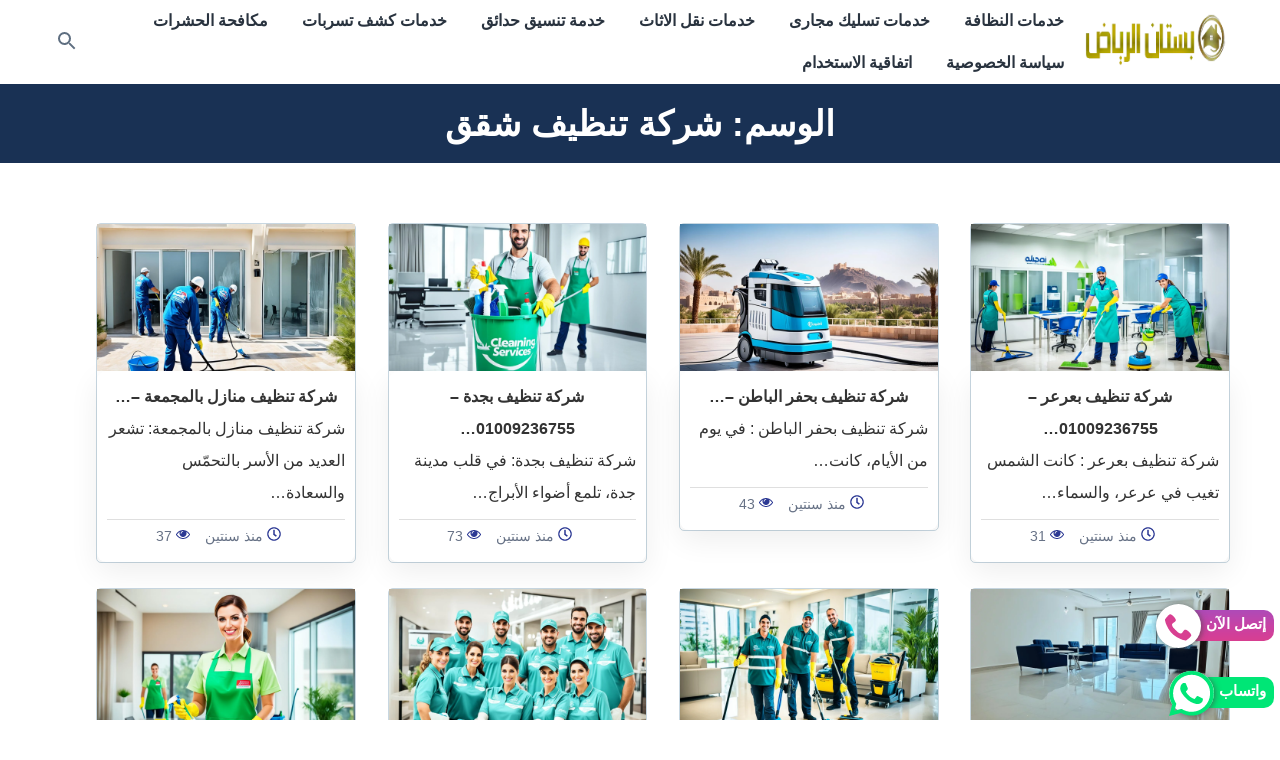

--- FILE ---
content_type: text/html; charset=UTF-8
request_url: https://bostanalriad.com/tag/%D8%B4%D8%B1%D9%83%D8%A9-%D8%AA%D9%86%D8%B8%D9%8A%D9%81-%D8%B4%D9%82%D9%82/
body_size: 26047
content:
<!DOCTYPE html><html dir="rtl" lang="ar"><head><script data-no-optimize="1">var litespeed_docref=sessionStorage.getItem("litespeed_docref");litespeed_docref&&(Object.defineProperty(document,"referrer",{get:function(){return litespeed_docref}}),sessionStorage.removeItem("litespeed_docref"));</script> <meta charset="UTF-8"><meta http-equiv="X-UA-Compatible" content="IE=edge"><meta name="viewport" content="width=device-width, initial-scale=1.0"><link rel="profile" href="http://gmpg.org/xfn/11" /><meta name='robots' content='noindex, follow' /><title>شركة تنظيف شقق الأرشيف - بستان الرياض</title><meta property="og:locale" content="ar_AR" /><meta property="og:type" content="article" /><meta property="og:title" content="شركة تنظيف شقق الأرشيف" /><meta property="og:url" content="https://bostanalriad.com/tag/شركة-تنظيف-شقق/" /><meta property="og:site_name" content="بستان الرياض" /><meta property="og:image" content="https://bostanalriad.com/wp-content/uploads/2024/03/ارخص-شركة-تنظيف-بالجبيل.jpg" /><meta property="og:image:width" content="612" /><meta property="og:image:height" content="426" /><meta property="og:image:type" content="image/jpeg" /><meta name="twitter:card" content="summary_large_image" /><meta name="twitter:site" content="@Marketing147032" /> <script type="application/ld+json" class="yoast-schema-graph">{"@context":"https://schema.org","@graph":[{"@type":"CollectionPage","@id":"https://bostanalriad.com/tag/%d8%b4%d8%b1%d9%83%d8%a9-%d8%aa%d9%86%d8%b8%d9%8a%d9%81-%d8%b4%d9%82%d9%82/","url":"https://bostanalriad.com/tag/%d8%b4%d8%b1%d9%83%d8%a9-%d8%aa%d9%86%d8%b8%d9%8a%d9%81-%d8%b4%d9%82%d9%82/","name":"شركة تنظيف شقق الأرشيف - بستان الرياض","isPartOf":{"@id":"https://bostanalriad.com/#website"},"primaryImageOfPage":{"@id":"https://bostanalriad.com/tag/%d8%b4%d8%b1%d9%83%d8%a9-%d8%aa%d9%86%d8%b8%d9%8a%d9%81-%d8%b4%d9%82%d9%82/#primaryimage"},"image":{"@id":"https://bostanalriad.com/tag/%d8%b4%d8%b1%d9%83%d8%a9-%d8%aa%d9%86%d8%b8%d9%8a%d9%81-%d8%b4%d9%82%d9%82/#primaryimage"},"thumbnailUrl":"https://bostanalriad.com/wp-content/uploads/2024/04/شركة-تنظيف-بعرعر.jpg","breadcrumb":{"@id":"https://bostanalriad.com/tag/%d8%b4%d8%b1%d9%83%d8%a9-%d8%aa%d9%86%d8%b8%d9%8a%d9%81-%d8%b4%d9%82%d9%82/#breadcrumb"},"inLanguage":"ar"},{"@type":"ImageObject","inLanguage":"ar","@id":"https://bostanalriad.com/tag/%d8%b4%d8%b1%d9%83%d8%a9-%d8%aa%d9%86%d8%b8%d9%8a%d9%81-%d8%b4%d9%82%d9%82/#primaryimage","url":"https://bostanalriad.com/wp-content/uploads/2024/04/شركة-تنظيف-بعرعر.jpg","contentUrl":"https://bostanalriad.com/wp-content/uploads/2024/04/شركة-تنظيف-بعرعر.jpg","width":1344,"height":768,"caption":"شركة تنظيف بعرعر"},{"@type":"BreadcrumbList","@id":"https://bostanalriad.com/tag/%d8%b4%d8%b1%d9%83%d8%a9-%d8%aa%d9%86%d8%b8%d9%8a%d9%81-%d8%b4%d9%82%d9%82/#breadcrumb","itemListElement":[{"@type":"ListItem","position":1,"name":"الرئيسية","item":"https://bostanalriad.com/"},{"@type":"ListItem","position":2,"name":"شركة تنظيف شقق"}]},{"@type":"WebSite","@id":"https://bostanalriad.com/#website","url":"https://bostanalriad.com/","name":"بستان الرياض","description":"خدمات منزلية","publisher":{"@id":"https://bostanalriad.com/#organization"},"potentialAction":[{"@type":"SearchAction","target":{"@type":"EntryPoint","urlTemplate":"https://bostanalriad.com/?s={search_term_string}"},"query-input":{"@type":"PropertyValueSpecification","valueRequired":true,"valueName":"search_term_string"}}],"inLanguage":"ar"},{"@type":"Organization","@id":"https://bostanalriad.com/#organization","name":"بستان الرياض","url":"https://bostanalriad.com/","logo":{"@type":"ImageObject","inLanguage":"ar","@id":"https://bostanalriad.com/#/schema/logo/image/","url":"https://bostanalriad.com/wp-content/uploads/2024/08/بستان-الرياض-1.png","contentUrl":"https://bostanalriad.com/wp-content/uploads/2024/08/بستان-الرياض-1.png","width":1000,"height":300,"caption":"بستان الرياض"},"image":{"@id":"https://bostanalriad.com/#/schema/logo/image/"},"sameAs":["https://www.facebook.com/bostanalriadsa","https://x.com/Marketing147032","https://mastodon.social/@bostanalriad"],"telephone":"+201009236755","legalName":"Mohamed"}]}</script> <link rel="alternate" type="application/rss+xml" title="بستان الرياض &laquo; الخلاصة" href="https://bostanalriad.com/feed/" /><link rel="alternate" type="application/rss+xml" title="بستان الرياض &laquo; خلاصة التعليقات" href="https://bostanalriad.com/comments/feed/" /><link rel="alternate" type="application/rss+xml" title="بستان الرياض &laquo; شركة تنظيف شقق خلاصة الوسوم" href="https://bostanalriad.com/tag/%d8%b4%d8%b1%d9%83%d8%a9-%d8%aa%d9%86%d8%b8%d9%8a%d9%81-%d8%b4%d9%82%d9%82/feed/" /><style id="litespeed-ccss">ul{box-sizing:border-box}:root{--wp--preset--font-size--normal:16px;--wp--preset--font-size--huge:42px}.screen-reader-text{border:0;clip:rect(1px,1px,1px,1px);clip-path:inset(50%);height:1px;margin:-1px;overflow:hidden;padding:0;position:absolute;width:1px;word-wrap:normal!important}:root{--wp--preset--aspect-ratio--square:1;--wp--preset--aspect-ratio--4-3:4/3;--wp--preset--aspect-ratio--3-4:3/4;--wp--preset--aspect-ratio--3-2:3/2;--wp--preset--aspect-ratio--2-3:2/3;--wp--preset--aspect-ratio--16-9:16/9;--wp--preset--aspect-ratio--9-16:9/16;--wp--preset--color--black:#000;--wp--preset--color--cyan-bluish-gray:#abb8c3;--wp--preset--color--white:#fff;--wp--preset--color--pale-pink:#f78da7;--wp--preset--color--vivid-red:#cf2e2e;--wp--preset--color--luminous-vivid-orange:#ff6900;--wp--preset--color--luminous-vivid-amber:#fcb900;--wp--preset--color--light-green-cyan:#7bdcb5;--wp--preset--color--vivid-green-cyan:#00d084;--wp--preset--color--pale-cyan-blue:#8ed1fc;--wp--preset--color--vivid-cyan-blue:#0693e3;--wp--preset--color--vivid-purple:#9b51e0;--wp--preset--gradient--vivid-cyan-blue-to-vivid-purple:linear-gradient(135deg,rgba(6,147,227,1) 0%,#9b51e0 100%);--wp--preset--gradient--light-green-cyan-to-vivid-green-cyan:linear-gradient(135deg,#7adcb4 0%,#00d082 100%);--wp--preset--gradient--luminous-vivid-amber-to-luminous-vivid-orange:linear-gradient(135deg,rgba(252,185,0,1) 0%,rgba(255,105,0,1) 100%);--wp--preset--gradient--luminous-vivid-orange-to-vivid-red:linear-gradient(135deg,rgba(255,105,0,1) 0%,#cf2e2e 100%);--wp--preset--gradient--very-light-gray-to-cyan-bluish-gray:linear-gradient(135deg,#eee 0%,#a9b8c3 100%);--wp--preset--gradient--cool-to-warm-spectrum:linear-gradient(135deg,#4aeadc 0%,#9778d1 20%,#cf2aba 40%,#ee2c82 60%,#fb6962 80%,#fef84c 100%);--wp--preset--gradient--blush-light-purple:linear-gradient(135deg,#ffceec 0%,#9896f0 100%);--wp--preset--gradient--blush-bordeaux:linear-gradient(135deg,#fecda5 0%,#fe2d2d 50%,#6b003e 100%);--wp--preset--gradient--luminous-dusk:linear-gradient(135deg,#ffcb70 0%,#c751c0 50%,#4158d0 100%);--wp--preset--gradient--pale-ocean:linear-gradient(135deg,#fff5cb 0%,#b6e3d4 50%,#33a7b5 100%);--wp--preset--gradient--electric-grass:linear-gradient(135deg,#caf880 0%,#71ce7e 100%);--wp--preset--gradient--midnight:linear-gradient(135deg,#020381 0%,#2874fc 100%);--wp--preset--font-size--small:13px;--wp--preset--font-size--medium:20px;--wp--preset--font-size--large:36px;--wp--preset--font-size--x-large:42px;--wp--preset--spacing--20:.44rem;--wp--preset--spacing--30:.67rem;--wp--preset--spacing--40:1rem;--wp--preset--spacing--50:1.5rem;--wp--preset--spacing--60:2.25rem;--wp--preset--spacing--70:3.38rem;--wp--preset--spacing--80:5.06rem;--wp--preset--shadow--natural:6px 6px 9px rgba(0,0,0,.2);--wp--preset--shadow--deep:12px 12px 50px rgba(0,0,0,.4);--wp--preset--shadow--sharp:6px 6px 0px rgba(0,0,0,.2);--wp--preset--shadow--outlined:6px 6px 0px -3px rgba(255,255,255,1),6px 6px rgba(0,0,0,1);--wp--preset--shadow--crisp:6px 6px 0px rgba(0,0,0,1)}html{box-sizing:border-box}*,*:before,*:after{box-sizing:inherit}body{background:#fff;color:#333;font-family:-apple-system,BlinkMacSystemFont,Segoe UI,Roboto,Oxygen-Sans,Ubuntu,Cantarell,Helvetica Neue,sans-serif;font-size:18px;line-height:2}html,body,p,ul,li,h1{border:0;font-size:100%;font-style:inherit;font-weight:inherit;margin:0;outline:0;padding:0;vertical-align:baseline}a{color:#0077c8;text-decoration:none}button{background:0 0;border:0}.screen-reader-text{clip:rect(1px,1px,1px,1px);height:1px;overflow:hidden;position:absolute!important;width:1px;word-wrap:normal!important}.wrapper{margin:0 auto;padding:0 10px;max-width:700px}.wrapper:before,.clear:before,.clear:after{content:"";display:table;table-layout:fixed}.wrapper:after{clear:both;content:"";display:block}.clear:after{clear:both}.mb-60{margin-bottom:60px}.main-navigation ul,.unstyled{list-style:none}.txtcenter{text-align:center}.unstyled{list-style:none}.list-inline li{display:inline-block}.menu-items a{font-family:Helvetica,Verdana,Arial,sans-serif;font-weight:700}.site-header{box-shadow:0 0 9px 1px rgb(100 100 100/30%)}.site-header .wrapper{padding:0}.topbar-wrap{display:flex;flex-wrap:nowrap;justify-content:space-between;align-items:center;padding:0 10px}.logo-link{display:block;height:100%}.search-toggle .close,.search-toggle,.close-menu{display:none}.nav-bar{background-color:#fff;box-shadow:0 0 9px 1px rgb(100 100 100/30%);position:fixed;z-index:999;height:100%;top:0;right:0;overflow-x:hidden;padding-top:60px;width:0}.close-menu{position:absolute;top:0;left:2px;font-size:36px;padding:0 13px;color:#cf2e2e;z-index:9999}.search-toggle,.menu-toggle{padding:5px;border-radius:7px;border:1px solid #c8d7e1}.search-wrap{display:flex;justify-content:center}.search-form{box-shadow:0 0 5px 0 rgb(60 64 67/16%);display:flex;flex-direction:row;border:1px solid #ebebeb;padding:2px;border-radius:20px;width:80%}.search-input{padding:11px;-webkit-appearance:textfield;background:0 0;flex-grow:2;border:none}.search-submit{background:0 0;padding:0 10px}.menu-items{padding:40px}.menu-items li{position:relative}.menu-items a{color:#29333f;display:block;font-weight:600;white-space:nowrap;padding:5px 0;text-decoration:none;border-bottom:1px solid rgba(0,0,0,.1)}@media only screen and (min-width:982px){.wrapper{max-width:1200px}.logo-link img{width:100%}.search-toggle{display:block}.search-form{width:100%}.nav-bar{width:auto;box-shadow:none;position:relative;height:auto;overflow-x:unset;padding:0;border:0;display:flex;align-items:center;flex-grow:1;justify-content:center}.search-wrap,.menu-toggle{display:none}.menu-items{display:flex;padding:0;flex-wrap:wrap}.menu-items>li{margin:0 17px}.search-toggle,.menu-items a{border:0}}@media only screen and (min-width:1480px){.wrapper{max-width:1350px}}h1{font-family:Helvetica,Verdana,Arial,sans-serif;clear:both;font-weight:700;line-height:1.4}h1{font-size:35px}.page-header{background:#193154;text-align:center;padding:15px 0;margin-bottom:60px;color:#fff}img{max-width:100%;height:auto;vertical-align:middle}img{max-width:100%;height:auto;vertical-align:middle}.card{width:100%;text-align:right;display:inline-block;margin-bottom:25px;border:1px solid #c8d7e1;border-radius:5px;box-shadow:inset 0 1px 0 rgb(0 0 0/10%)}.card .card-content{padding:10px;background:#fff;border-radius:9px;position:relative;box-shadow:0 10px 30px rgb(0 0 0/7%)}.card .card-title a{color:inherit}.card .card-title{text-align:center;font-weight:700;margin:0}.card-archive .card-meta{border-top:1px solid #dfdfdf;margin-top:10px;text-align:center}.card-meta li{color:#677286;margin-right:15px;font-size:14px;font-weight:500}@media only screen and (min-width:982px){.card{width:22%;float:right;margin-right:2.7%;margin-left:auto}.card:nth-child(4n+1){margin-right:0;clear:right}}.ms-whats-button,.ms-call-button{display:flex;position:fixed;bottom:.3em;right:6px;outline:0;z-index:9999}.ms-call-button{bottom:4.5em}.ms-call-icon{display:inline-block;position:relative;width:45px;height:44px;text-align:center;border-radius:50%;background-color:#fff;-webkit-box-shadow:1px 1px 6px 0px rgba(68,68,68,.705);-moz-box-shadow:1px 1px 6px 0px rgba(68,68,68,.705);box-shadow:1px 1px 6px 0px rgba(68,68,68,.705)}.ms-whats-txt,.ms-call-txt{padding:0 8px 0 20px;font-size:15px;font-weight:600;display:inline-block;background:#00e676;color:#fff;margin-left:-15px;line-height:28px;border-radius:10px;height:31px;margin-top:6px}.ms-call-txt{background:linear-gradient(to top,#d83f91,#d0409b,#c743a5,#bb47af,#ae4bb8)}</style><link rel="preload" data-asynced="1" data-optimized="2" as="style" onload="this.onload=null;this.rel='stylesheet'" href="https://bostanalriad.com/wp-content/litespeed/ucss/dd6d92cc6f1fece5fbe1d0aa2f74b88d.css?ver=88e9a" /><script type="litespeed/javascript">!function(a){"use strict";var b=function(b,c,d){function e(a){return h.body?a():void setTimeout(function(){e(a)})}function f(){i.addEventListener&&i.removeEventListener("load",f),i.media=d||"all"}var g,h=a.document,i=h.createElement("link");if(c)g=c;else{var j=(h.body||h.getElementsByTagName("head")[0]).childNodes;g=j[j.length-1]}var k=h.styleSheets;i.rel="stylesheet",i.href=b,i.media="only x",e(function(){g.parentNode.insertBefore(i,c?g:g.nextSibling)});var l=function(a){for(var b=i.href,c=k.length;c--;)if(k[c].href===b)return a();setTimeout(function(){l(a)})};return i.addEventListener&&i.addEventListener("load",f),i.onloadcssdefined=l,l(f),i};"undefined"!=typeof exports?exports.loadCSS=b:a.loadCSS=b}("undefined"!=typeof global?global:this);!function(a){if(a.loadCSS){var b=loadCSS.relpreload={};if(b.support=function(){try{return a.document.createElement("link").relList.supports("preload")}catch(b){return!1}},b.poly=function(){for(var b=a.document.getElementsByTagName("link"),c=0;c<b.length;c++){var d=b[c];"preload"===d.rel&&"style"===d.getAttribute("as")&&(a.loadCSS(d.href,d,d.getAttribute("media")),d.rel=null)}},!b.support()){b.poly();var c=a.setInterval(b.poly,300);a.addEventListener&&a.addEventListener("load",function(){b.poly(),a.clearInterval(c)}),a.attachEvent&&a.attachEvent("onload",function(){a.clearInterval(c)})}}}(this);</script> <link rel="icon" href="https://bostanalriad.com/wp-content/uploads/2024/08/cropped-p-32x32.png" sizes="32x32" /><link rel="icon" href="https://bostanalriad.com/wp-content/uploads/2024/08/cropped-p-192x192.png" sizes="192x192" /><link rel="apple-touch-icon" href="https://bostanalriad.com/wp-content/uploads/2024/08/cropped-p-180x180.png" /><meta name="msapplication-TileImage" content="https://bostanalriad.com/wp-content/uploads/2024/08/cropped-p-270x270.png" /> <script type="litespeed/javascript" data-src="https://pagead2.googlesyndication.com/pagead/js/adsbygoogle.js?client=ca-pub-2008974288388040"
     crossorigin="anonymous"></script></head><body><div id="page" class="site">
<a class="skip-link screen-reader-text" href="#content">التجاوز إلى المحتوى</a><header id="header" class="site-header"><div class="wrapper"><div class="topbar-wrap"><button type="button" class="menu-toggle" aria-expanded="false">
<svg class="menu" xmlns="http://www.w3.org/2000/svg" width="24" height="24" fill="#5f6f81" role="img" focusable="false" aria-hidden="true" viewBox="0 0 24 24"><title id="icon-menu">menu</title><path d="M3 18h18v-2H3v2zm0-5h18v-2H3v2zm0-7v2h18V6H3z"></path></svg>                        <span class="screen-reader-text">القائمة</span>
</button><div class="site-branding txtcenter">
<a class="logo-link" title="بستان الرياض" href="https://bostanalriad.com/">
<img data-lazyloaded="1" src="[data-uri]" width="182" height="65" data-src="https://bostanalriad.com/wp-content/uploads/2024/11/logos.png.webp"
alt="بستان الرياض">
</a></div><div class="nav-bar"><div id="search" class="search-wrap center-txt"><form role="search" method="get" class="search-form" action="https://bostanalriad.com/" accept-charset="UTF-8">
<label for="searchInput"><span class="screen-reader-text">البحث عن:</span></label>
<input id="searchInput" type="search" class="search-input" placeholder="البحث عن:" name="s" />
<button type="submit" class="search-submit">
<svg class="search" xmlns="http://www.w3.org/2000/svg" width="24" height="24" fill="#9aa0a6" role="img" focusable="false" aria-hidden="true" viewBox="0 0 24 24"><title id="icon-search">search</title><path d="M15.5 14h-.79l-.28-.27A6.471 6.471 0 0 0 16 9.5 6.5 6.5 0 1 0 9.5 16c1.61 0 3.09-.59 4.23-1.57l.27.28v.79l5 4.99L20.49 19l-4.99-5zm-6 0C7.01 14 5 11.99 5 9.5S7.01 5 9.5 5 14 7.01 14 9.5 11.99 14 9.5 14z"></path></svg>
<span class="screen-reader-text">ابحث</span>
</button></form></div><button type="button"
class="close-menu"><svg class="close" xmlns="http://www.w3.org/2000/svg" width="24" height="24" fill="#f00" role="img" focusable="false" aria-hidden="true" viewBox="0 0 24 24"><title id="icon-close">close</title><path d="M19 6.41L17.59 5 12 10.59 6.41 5 5 6.41 10.59 12 5 17.59 6.41 19 12 13.41 17.59 19 19 17.59 13.41 12z"></path></svg><span
class="screen-reader-text">اغلاق القائمة</span></button><nav id="main-navigation" class="main-navigation" aria-label="Main Menu"><ul id="main-menu" class="menu-items"><li>
<a href="https://bostanalriad.com/category/%d8%ae%d8%af%d9%85%d8%a7%d8%aa-%d8%a7%d9%84%d8%aa%d9%86%d8%b8%d9%8a%d9%81/">خدمات النظافة</a></li><li>
<a href="https://bostanalriad.com/category/%d8%ae%d8%af%d9%85%d8%a7%d8%aa-%d8%aa%d8%b3%d9%84%d9%8a%d9%83-%d9%85%d8%ac%d8%a7%d8%b1%d9%89/">خدمات تسليك مجارى</a></li><li>
<a href="https://bostanalriad.com/category/%d8%ae%d8%af%d9%85%d8%a7%d8%aa-%d9%86%d9%82%d9%84-%d8%a7%d9%84%d8%a7%d8%ab%d8%a7%d8%ab/">خدمات نقل الاثاث</a></li><li>
<a href="https://bostanalriad.com/category/%d8%ae%d8%af%d9%85%d8%a9-%d8%aa%d9%86%d8%b3%d9%8a%d9%82-%d8%ad%d8%af%d8%a7%d8%a6%d9%82/">خدمة تنسيق حدائق</a></li><li>
<a href="https://bostanalriad.com/category/%d8%ae%d8%af%d9%85%d8%a7%d8%aa-%d9%83%d8%b4%d9%81-%d8%aa%d8%b3%d8%b1%d8%a8%d8%a7%d8%aa/">خدمات كشف تسربات</a></li><li>
<a href="https://bostanalriad.com/category/%d9%85%d9%83%d8%a7%d9%81%d8%ad%d8%a9-%d8%a7%d9%84%d8%ad%d8%b4%d8%b1%d8%a7%d8%aa/">مكافحة الحشرات</a></li><li>
<a href="https://bostanalriad.com/%d8%b3%d9%8a%d8%a7%d8%b3%d8%a9-%d8%a7%d9%84%d8%ae%d8%b5%d9%88%d8%b5%d9%8a%d8%a9/">سياسة الخصوصية</a></li><li>
<a href="https://bostanalriad.com/%d8%a7%d8%aa%d9%81%d8%a7%d9%82%d9%8a%d8%a9-%d8%a7%d9%84%d8%a7%d8%b3%d8%aa%d8%ae%d8%af%d8%a7%d9%85/">اتفاقية الاستخدام</a></li></ul></nav></div>
<button type="button" class="search-toggle">
<svg class="close" xmlns="http://www.w3.org/2000/svg" width="24" height="24" fill="#f00" role="img" focusable="false" aria-hidden="true" viewBox="0 0 24 24"><title id="icon-close">close</title><path d="M19 6.41L17.59 5 12 10.59 6.41 5 5 6.41 10.59 12 5 17.59 6.41 19 12 13.41 17.59 19 19 17.59 13.41 12z"></path></svg>                            <svg class="search" xmlns="http://www.w3.org/2000/svg" width="24" height="24" fill="#5f6f81" role="img" focusable="false" aria-hidden="true" viewBox="0 0 24 24"><title id="icon-search">search</title><path d="M15.5 14h-.79l-.28-.27A6.471 6.471 0 0 0 16 9.5 6.5 6.5 0 1 0 9.5 16c1.61 0 3.09-.59 4.23-1.57l.27.28v.79l5 4.99L20.49 19l-4.99-5zm-6 0C7.01 14 5 11.99 5 9.5S7.01 5 9.5 5 14 7.01 14 9.5 11.99 14 9.5 14z"></path></svg>                            <span class="screen-reader-text">بحث عن</span>
</button></div></div></header><div class="site-content"><div class="page-header"><div class="wrapper"><h1 class="page-title">الوسم: <span>شركة تنظيف شقق</span></h1></div></div><div class="wrapper"><div class="main-content collection-page" role="main"><div class="collections clear mb-60" id="content"><div class="card card-archive "><div class="card-img">
<a href="https://bostanalriad.com/arar-cleaning-company/" aria-label="شركة تنظيف بعرعر – 01009236755 للايجار">
<img data-lazyloaded="1" src="[data-uri]" width="1344" height="768" data-src="https://bostanalriad.com/wp-content/uploads/2024/04/شركة-تنظيف-بعرعر.jpg.webp" class="img wp-post-image" alt="شركة تنظيف بعرعر" decoding="async" fetchpriority="high" data-srcset="https://bostanalriad.com/wp-content/uploads/2024/04/شركة-تنظيف-بعرعر.jpg.webp 1344w, https://bostanalriad.com/wp-content/uploads/2024/04/شركة-تنظيف-بعرعر-300x171.jpg.webp 300w, https://bostanalriad.com/wp-content/uploads/2024/04/شركة-تنظيف-بعرعر-1024x585.jpg.webp 1024w, https://bostanalriad.com/wp-content/uploads/2024/04/شركة-تنظيف-بعرعر-768x439.jpg.webp 768w" data-sizes="(max-width: 1344px) 100vw, 1344px" />        </a></div><div class="card-content"><p class="card-title"><a href="https://bostanalriad.com/arar-cleaning-company/">شركة تنظيف بعرعر – 01009236755&hellip;</a></p><p class="card-excerpt">شركة تنظيف بعرعر : كانت الشمس تغيب في عرعر، والسماء&hellip;</p><ul class="card-meta unstyled list-inline"><li> <span><svg class="time" xmlns="http://www.w3.org/2000/svg" width="14" height="14" fill="#2c3994" role="img" focusable="false" aria-hidden="true" viewBox="0 0 512 512"><title id="icon-time">time</title><path d="M256 8C119 8 8 119 8 256s111 248 248 248 248-111 248-248S393 8 256 8zm0 448c-110.5 0-200-89.5-200-200S145.5 56 256 56s200 89.5 200 200-89.5 200-200 200zm61.8-104.4l-84.9-61.7c-3.1-2.3-4.9-5.9-4.9-9.7V116c0-6.6 5.4-12 12-12h32c6.6 0 12 5.4 12 12v141.7l66.8 48.6c5.4 3.9 6.5 11.4 2.6 16.8L334.6 349c-3.9 5.3-11.4 6.5-16.8 2.6z"></path></svg></span>
منذ سنتين</li><li> <span><svg class="views" xmlns="http://www.w3.org/2000/svg" width="14" height="14" fill="#2c3994" role="img" focusable="false" aria-hidden="true" viewBox="0 0 512 512"><title id="icon-views">views</title><path d="m475 274c-29-45-65-78-108-101 11 20 17 42 17 65 0 35-13 65-38 90-25 25-55 38-90 38-35 0-65-13-90-38-25-25-38-55-38-90 0-23 6-45 17-65-43 23-79 56-108 101 25 39 57 70 95 94 38 23 79 34 124 34 45 0 86-11 124-34 38-24 70-55 95-94z m-205-109c0-4-2-7-4-10-3-3-6-4-10-4-24 0-44 8-61 25-17 17-26 38-26 62 0 4 1 7 4 9 3 3 6 4 10 4 4 0 7-1 10-4 2-2 4-5 4-9 0-17 5-31 17-42 12-12 26-18 42-18 4 0 7-1 10-4 2-2 4-6 4-9z m242 109c0 7-2 13-6 20-26 44-62 79-107 105-45 27-93 40-143 40-50 0-98-13-143-40-45-26-81-61-107-105-4-7-6-13-6-20 0-6 2-13 6-19 26-44 62-79 107-106 45-26 93-39 143-39 50 0 98 13 143 39 45 27 81 62 107 106 4 6 6 13 6 19z"></path></svg></span>
31</li></ul></div></div><div class="card card-archive "><div class="card-img">
<a href="https://bostanalriad.com/cleaning-in-hafar-al-batin/" aria-label="شركة تنظيف بحفر الباطن &#8211; 01009236755 للايجار">
<img data-lazyloaded="1" src="[data-uri]" width="1344" height="768" data-src="https://bostanalriad.com/wp-content/uploads/2024/04/شركة-تنظيف-بحفر-الباطن.jpg.webp" class="img wp-post-image" alt="شركة تنظيف بحفر الباطن" decoding="async" data-srcset="https://bostanalriad.com/wp-content/uploads/2024/04/شركة-تنظيف-بحفر-الباطن.jpg.webp 1344w, https://bostanalriad.com/wp-content/uploads/2024/04/شركة-تنظيف-بحفر-الباطن-300x171.jpg.webp 300w, https://bostanalriad.com/wp-content/uploads/2024/04/شركة-تنظيف-بحفر-الباطن-1024x585.jpg.webp 1024w, https://bostanalriad.com/wp-content/uploads/2024/04/شركة-تنظيف-بحفر-الباطن-768x439.jpg.webp 768w" data-sizes="(max-width: 1344px) 100vw, 1344px" />        </a></div><div class="card-content"><p class="card-title"><a href="https://bostanalriad.com/cleaning-in-hafar-al-batin/">شركة تنظيف بحفر الباطن &#8211;&hellip;</a></p><p class="card-excerpt">شركة تنظيف بحفر الباطن : في يوم من الأيام، كانت&hellip;</p><ul class="card-meta unstyled list-inline"><li> <span><svg class="time" xmlns="http://www.w3.org/2000/svg" width="14" height="14" fill="#2c3994" role="img" focusable="false" aria-hidden="true" viewBox="0 0 512 512"><title id="icon-time">time</title><path d="M256 8C119 8 8 119 8 256s111 248 248 248 248-111 248-248S393 8 256 8zm0 448c-110.5 0-200-89.5-200-200S145.5 56 256 56s200 89.5 200 200-89.5 200-200 200zm61.8-104.4l-84.9-61.7c-3.1-2.3-4.9-5.9-4.9-9.7V116c0-6.6 5.4-12 12-12h32c6.6 0 12 5.4 12 12v141.7l66.8 48.6c5.4 3.9 6.5 11.4 2.6 16.8L334.6 349c-3.9 5.3-11.4 6.5-16.8 2.6z"></path></svg></span>
منذ سنتين</li><li> <span><svg class="views" xmlns="http://www.w3.org/2000/svg" width="14" height="14" fill="#2c3994" role="img" focusable="false" aria-hidden="true" viewBox="0 0 512 512"><title id="icon-views">views</title><path d="m475 274c-29-45-65-78-108-101 11 20 17 42 17 65 0 35-13 65-38 90-25 25-55 38-90 38-35 0-65-13-90-38-25-25-38-55-38-90 0-23 6-45 17-65-43 23-79 56-108 101 25 39 57 70 95 94 38 23 79 34 124 34 45 0 86-11 124-34 38-24 70-55 95-94z m-205-109c0-4-2-7-4-10-3-3-6-4-10-4-24 0-44 8-61 25-17 17-26 38-26 62 0 4 1 7 4 9 3 3 6 4 10 4 4 0 7-1 10-4 2-2 4-5 4-9 0-17 5-31 17-42 12-12 26-18 42-18 4 0 7-1 10-4 2-2 4-6 4-9z m242 109c0 7-2 13-6 20-26 44-62 79-107 105-45 27-93 40-143 40-50 0-98-13-143-40-45-26-81-61-107-105-4-7-6-13-6-20 0-6 2-13 6-19 26-44 62-79 107-106 45-26 93-39 143-39 50 0 98 13 143 39 45 27 81 62 107 106 4 6 6 13 6 19z"></path></svg></span>
43</li></ul></div></div><div class="card card-archive "><div class="card-img">
<a href="https://bostanalriad.com/cleaning-company-in-jeddah/" aria-label="شركة تنظيف بجدة &#8211; 01009236755 للايجار">
<img data-lazyloaded="1" src="[data-uri]" width="1344" height="768" data-src="https://bostanalriad.com/wp-content/uploads/2024/04/شركة-تنظيف-بجدة.jpg.webp" class="img wp-post-image" alt="شركة تنظيف بجدة" decoding="async" data-srcset="https://bostanalriad.com/wp-content/uploads/2024/04/شركة-تنظيف-بجدة.jpg.webp 1344w, https://bostanalriad.com/wp-content/uploads/2024/04/شركة-تنظيف-بجدة-300x171.jpg.webp 300w, https://bostanalriad.com/wp-content/uploads/2024/04/شركة-تنظيف-بجدة-1024x585.jpg.webp 1024w, https://bostanalriad.com/wp-content/uploads/2024/04/شركة-تنظيف-بجدة-768x439.jpg.webp 768w" data-sizes="(max-width: 1344px) 100vw, 1344px" />        </a></div><div class="card-content"><p class="card-title"><a href="https://bostanalriad.com/cleaning-company-in-jeddah/">شركة تنظيف بجدة &#8211; 01009236755&hellip;</a></p><p class="card-excerpt">شركة تنظيف بجدة: في قلب مدينة جدة، تلمع أضواء الأبراج&hellip;</p><ul class="card-meta unstyled list-inline"><li> <span><svg class="time" xmlns="http://www.w3.org/2000/svg" width="14" height="14" fill="#2c3994" role="img" focusable="false" aria-hidden="true" viewBox="0 0 512 512"><title id="icon-time">time</title><path d="M256 8C119 8 8 119 8 256s111 248 248 248 248-111 248-248S393 8 256 8zm0 448c-110.5 0-200-89.5-200-200S145.5 56 256 56s200 89.5 200 200-89.5 200-200 200zm61.8-104.4l-84.9-61.7c-3.1-2.3-4.9-5.9-4.9-9.7V116c0-6.6 5.4-12 12-12h32c6.6 0 12 5.4 12 12v141.7l66.8 48.6c5.4 3.9 6.5 11.4 2.6 16.8L334.6 349c-3.9 5.3-11.4 6.5-16.8 2.6z"></path></svg></span>
منذ سنتين</li><li> <span><svg class="views" xmlns="http://www.w3.org/2000/svg" width="14" height="14" fill="#2c3994" role="img" focusable="false" aria-hidden="true" viewBox="0 0 512 512"><title id="icon-views">views</title><path d="m475 274c-29-45-65-78-108-101 11 20 17 42 17 65 0 35-13 65-38 90-25 25-55 38-90 38-35 0-65-13-90-38-25-25-38-55-38-90 0-23 6-45 17-65-43 23-79 56-108 101 25 39 57 70 95 94 38 23 79 34 124 34 45 0 86-11 124-34 38-24 70-55 95-94z m-205-109c0-4-2-7-4-10-3-3-6-4-10-4-24 0-44 8-61 25-17 17-26 38-26 62 0 4 1 7 4 9 3 3 6 4 10 4 4 0 7-1 10-4 2-2 4-5 4-9 0-17 5-31 17-42 12-12 26-18 42-18 4 0 7-1 10-4 2-2 4-6 4-9z m242 109c0 7-2 13-6 20-26 44-62 79-107 105-45 27-93 40-143 40-50 0-98-13-143-40-45-26-81-61-107-105-4-7-6-13-6-20 0-6 2-13 6-19 26-44 62-79 107-106 45-26 93-39 143-39 50 0 98 13 143 39 45 27 81 62 107 106 4 6 6 13 6 19z"></path></svg></span>
73</li></ul></div></div><div class="card card-archive "><div class="card-img">
<a href="https://bostanalriad.com/house-cleaning-in-al-majmaah/" aria-label="شركة تنظيف منازل بالمجمعة &#8211; 01009236755 للايجار">
<img data-lazyloaded="1" src="[data-uri]" width="1344" height="768" data-src="https://bostanalriad.com/wp-content/uploads/2024/04/شركة-تنظيف-بالمجمعة.jpg.webp" class="img wp-post-image" alt="شركة تنظيف بالمجمعة" decoding="async" data-srcset="https://bostanalriad.com/wp-content/uploads/2024/04/شركة-تنظيف-بالمجمعة.jpg.webp 1344w, https://bostanalriad.com/wp-content/uploads/2024/04/شركة-تنظيف-بالمجمعة-300x171.jpg.webp 300w, https://bostanalriad.com/wp-content/uploads/2024/04/شركة-تنظيف-بالمجمعة-1024x585.jpg.webp 1024w, https://bostanalriad.com/wp-content/uploads/2024/04/شركة-تنظيف-بالمجمعة-768x439.jpg.webp 768w" data-sizes="(max-width: 1344px) 100vw, 1344px" />        </a></div><div class="card-content"><p class="card-title"><a href="https://bostanalriad.com/house-cleaning-in-al-majmaah/">شركة تنظيف منازل بالمجمعة &#8211;&hellip;</a></p><p class="card-excerpt">شركة تنظيف منازل بالمجمعة: تشعر العديد من الأسر بالتحمّس والسعادة&hellip;</p><ul class="card-meta unstyled list-inline"><li> <span><svg class="time" xmlns="http://www.w3.org/2000/svg" width="14" height="14" fill="#2c3994" role="img" focusable="false" aria-hidden="true" viewBox="0 0 512 512"><title id="icon-time">time</title><path d="M256 8C119 8 8 119 8 256s111 248 248 248 248-111 248-248S393 8 256 8zm0 448c-110.5 0-200-89.5-200-200S145.5 56 256 56s200 89.5 200 200-89.5 200-200 200zm61.8-104.4l-84.9-61.7c-3.1-2.3-4.9-5.9-4.9-9.7V116c0-6.6 5.4-12 12-12h32c6.6 0 12 5.4 12 12v141.7l66.8 48.6c5.4 3.9 6.5 11.4 2.6 16.8L334.6 349c-3.9 5.3-11.4 6.5-16.8 2.6z"></path></svg></span>
منذ سنتين</li><li> <span><svg class="views" xmlns="http://www.w3.org/2000/svg" width="14" height="14" fill="#2c3994" role="img" focusable="false" aria-hidden="true" viewBox="0 0 512 512"><title id="icon-views">views</title><path d="m475 274c-29-45-65-78-108-101 11 20 17 42 17 65 0 35-13 65-38 90-25 25-55 38-90 38-35 0-65-13-90-38-25-25-38-55-38-90 0-23 6-45 17-65-43 23-79 56-108 101 25 39 57 70 95 94 38 23 79 34 124 34 45 0 86-11 124-34 38-24 70-55 95-94z m-205-109c0-4-2-7-4-10-3-3-6-4-10-4-24 0-44 8-61 25-17 17-26 38-26 62 0 4 1 7 4 9 3 3 6 4 10 4 4 0 7-1 10-4 2-2 4-5 4-9 0-17 5-31 17-42 12-12 26-18 42-18 4 0 7-1 10-4 2-2 4-6 4-9z m242 109c0 7-2 13-6 20-26 44-62 79-107 105-45 27-93 40-143 40-50 0-98-13-143-40-45-26-81-61-107-105-4-7-6-13-6-20 0-6 2-13 6-19 26-44 62-79 107-106 45-26 93-39 143-39 50 0 98 13 143 39 45 27 81 62 107 106 4 6 6 13 6 19z"></path></svg></span>
37</li></ul></div></div><div class="card card-archive "><div class="card-img">
<a href="https://bostanalriad.com/house-cleaning-in-khafji/" aria-label="شركة تنظيف منازل بالخفجى &#8211; 01009236755 للايجار">
<img data-lazyloaded="1" src="[data-uri]" width="1344" height="768" data-src="https://bostanalriad.com/wp-content/uploads/2024/04/شركة-تنظيف-بالخفجى.jpg.webp" class="img wp-post-image" alt="شركة تنظيف بالخفجى" decoding="async" data-srcset="https://bostanalriad.com/wp-content/uploads/2024/04/شركة-تنظيف-بالخفجى.jpg.webp 1344w, https://bostanalriad.com/wp-content/uploads/2024/04/شركة-تنظيف-بالخفجى-300x171.jpg.webp 300w, https://bostanalriad.com/wp-content/uploads/2024/04/شركة-تنظيف-بالخفجى-1024x585.jpg.webp 1024w, https://bostanalriad.com/wp-content/uploads/2024/04/شركة-تنظيف-بالخفجى-768x439.jpg.webp 768w" data-sizes="(max-width: 1344px) 100vw, 1344px" />        </a></div><div class="card-content"><p class="card-title"><a href="https://bostanalriad.com/house-cleaning-in-khafji/">شركة تنظيف منازل بالخفجى &#8211;&hellip;</a></p><p class="card-excerpt">شركة تنظيف منازل بالخفجى: كانت أم حسين تعمل بجد لإعالة&hellip;</p><ul class="card-meta unstyled list-inline"><li> <span><svg class="time" xmlns="http://www.w3.org/2000/svg" width="14" height="14" fill="#2c3994" role="img" focusable="false" aria-hidden="true" viewBox="0 0 512 512"><title id="icon-time">time</title><path d="M256 8C119 8 8 119 8 256s111 248 248 248 248-111 248-248S393 8 256 8zm0 448c-110.5 0-200-89.5-200-200S145.5 56 256 56s200 89.5 200 200-89.5 200-200 200zm61.8-104.4l-84.9-61.7c-3.1-2.3-4.9-5.9-4.9-9.7V116c0-6.6 5.4-12 12-12h32c6.6 0 12 5.4 12 12v141.7l66.8 48.6c5.4 3.9 6.5 11.4 2.6 16.8L334.6 349c-3.9 5.3-11.4 6.5-16.8 2.6z"></path></svg></span>
منذ سنتين</li><li> <span><svg class="views" xmlns="http://www.w3.org/2000/svg" width="14" height="14" fill="#2c3994" role="img" focusable="false" aria-hidden="true" viewBox="0 0 512 512"><title id="icon-views">views</title><path d="m475 274c-29-45-65-78-108-101 11 20 17 42 17 65 0 35-13 65-38 90-25 25-55 38-90 38-35 0-65-13-90-38-25-25-38-55-38-90 0-23 6-45 17-65-43 23-79 56-108 101 25 39 57 70 95 94 38 23 79 34 124 34 45 0 86-11 124-34 38-24 70-55 95-94z m-205-109c0-4-2-7-4-10-3-3-6-4-10-4-24 0-44 8-61 25-17 17-26 38-26 62 0 4 1 7 4 9 3 3 6 4 10 4 4 0 7-1 10-4 2-2 4-5 4-9 0-17 5-31 17-42 12-12 26-18 42-18 4 0 7-1 10-4 2-2 4-6 4-9z m242 109c0 7-2 13-6 20-26 44-62 79-107 105-45 27-93 40-143 40-50 0-98-13-143-40-45-26-81-61-107-105-4-7-6-13-6-20 0-6 2-13 6-19 26-44 62-79 107-106 45-26 93-39 143-39 50 0 98 13 143 39 45 27 81 62 107 106 4 6 6 13 6 19z"></path></svg></span>
21</li></ul></div></div><div class="card card-archive "><div class="card-img">
<a href="https://bostanalriad.com/house-cleaning-in-al-muzahimiyah/" aria-label="شركة تنظيف منازل بالمزاحمية &#8211; 01009236755 للايجار">
<img data-lazyloaded="1" src="[data-uri]" width="1344" height="768" data-src="https://bostanalriad.com/wp-content/uploads/2024/04/شركة-تنظيف-بالمزاحمية.jpg.webp" class="img wp-post-image" alt="شركة تنظيف بالمزاحمية" decoding="async" data-srcset="https://bostanalriad.com/wp-content/uploads/2024/04/شركة-تنظيف-بالمزاحمية.jpg.webp 1344w, https://bostanalriad.com/wp-content/uploads/2024/04/شركة-تنظيف-بالمزاحمية-300x171.jpg.webp 300w, https://bostanalriad.com/wp-content/uploads/2024/04/شركة-تنظيف-بالمزاحمية-1024x585.jpg.webp 1024w, https://bostanalriad.com/wp-content/uploads/2024/04/شركة-تنظيف-بالمزاحمية-768x439.jpg.webp 768w" data-sizes="(max-width: 1344px) 100vw, 1344px" />        </a></div><div class="card-content"><p class="card-title"><a href="https://bostanalriad.com/house-cleaning-in-al-muzahimiyah/">شركة تنظيف منازل بالمزاحمية &#8211;&hellip;</a></p><p class="card-excerpt">شركة تنظيف منازل بالمزاحمية: كانت ليلى تعمل بجد في عملها&hellip;</p><ul class="card-meta unstyled list-inline"><li> <span><svg class="time" xmlns="http://www.w3.org/2000/svg" width="14" height="14" fill="#2c3994" role="img" focusable="false" aria-hidden="true" viewBox="0 0 512 512"><title id="icon-time">time</title><path d="M256 8C119 8 8 119 8 256s111 248 248 248 248-111 248-248S393 8 256 8zm0 448c-110.5 0-200-89.5-200-200S145.5 56 256 56s200 89.5 200 200-89.5 200-200 200zm61.8-104.4l-84.9-61.7c-3.1-2.3-4.9-5.9-4.9-9.7V116c0-6.6 5.4-12 12-12h32c6.6 0 12 5.4 12 12v141.7l66.8 48.6c5.4 3.9 6.5 11.4 2.6 16.8L334.6 349c-3.9 5.3-11.4 6.5-16.8 2.6z"></path></svg></span>
منذ سنتين</li><li> <span><svg class="views" xmlns="http://www.w3.org/2000/svg" width="14" height="14" fill="#2c3994" role="img" focusable="false" aria-hidden="true" viewBox="0 0 512 512"><title id="icon-views">views</title><path d="m475 274c-29-45-65-78-108-101 11 20 17 42 17 65 0 35-13 65-38 90-25 25-55 38-90 38-35 0-65-13-90-38-25-25-38-55-38-90 0-23 6-45 17-65-43 23-79 56-108 101 25 39 57 70 95 94 38 23 79 34 124 34 45 0 86-11 124-34 38-24 70-55 95-94z m-205-109c0-4-2-7-4-10-3-3-6-4-10-4-24 0-44 8-61 25-17 17-26 38-26 62 0 4 1 7 4 9 3 3 6 4 10 4 4 0 7-1 10-4 2-2 4-5 4-9 0-17 5-31 17-42 12-12 26-18 42-18 4 0 7-1 10-4 2-2 4-6 4-9z m242 109c0 7-2 13-6 20-26 44-62 79-107 105-45 27-93 40-143 40-50 0-98-13-143-40-45-26-81-61-107-105-4-7-6-13-6-20 0-6 2-13 6-19 26-44 62-79 107-106 45-26 93-39 143-39 50 0 98 13 143 39 45 27 81 62 107 106 4 6 6 13 6 19z"></path></svg></span>
29</li></ul></div></div><div class="card card-archive "><div class="card-img">
<a href="https://bostanalriad.com/house-cleaning-in-medina/" aria-label="شركة تنظيف منازل بالمدينة &#8211; 01009236755 للايجار">
<img data-lazyloaded="1" src="[data-uri]" width="1344" height="768" data-src="https://bostanalriad.com/wp-content/uploads/2024/04/شركة-تنظيف-بالمدينة-المنورة.jpg.webp" class="img wp-post-image" alt="شركة تنظيف بالمدينة المنورة" decoding="async" data-srcset="https://bostanalriad.com/wp-content/uploads/2024/04/شركة-تنظيف-بالمدينة-المنورة.jpg.webp 1344w, https://bostanalriad.com/wp-content/uploads/2024/04/شركة-تنظيف-بالمدينة-المنورة-300x171.jpg.webp 300w, https://bostanalriad.com/wp-content/uploads/2024/04/شركة-تنظيف-بالمدينة-المنورة-1024x585.jpg.webp 1024w, https://bostanalriad.com/wp-content/uploads/2024/04/شركة-تنظيف-بالمدينة-المنورة-768x439.jpg.webp 768w" data-sizes="(max-width: 1344px) 100vw, 1344px" />        </a></div><div class="card-content"><p class="card-title"><a href="https://bostanalriad.com/house-cleaning-in-medina/">شركة تنظيف منازل بالمدينة &#8211;&hellip;</a></p><p class="card-excerpt">شركة تنظيف منازل بالمدينة المنورة: تعلمت سارة صعوبة البدايات الصغيرة&hellip;</p><ul class="card-meta unstyled list-inline"><li> <span><svg class="time" xmlns="http://www.w3.org/2000/svg" width="14" height="14" fill="#2c3994" role="img" focusable="false" aria-hidden="true" viewBox="0 0 512 512"><title id="icon-time">time</title><path d="M256 8C119 8 8 119 8 256s111 248 248 248 248-111 248-248S393 8 256 8zm0 448c-110.5 0-200-89.5-200-200S145.5 56 256 56s200 89.5 200 200-89.5 200-200 200zm61.8-104.4l-84.9-61.7c-3.1-2.3-4.9-5.9-4.9-9.7V116c0-6.6 5.4-12 12-12h32c6.6 0 12 5.4 12 12v141.7l66.8 48.6c5.4 3.9 6.5 11.4 2.6 16.8L334.6 349c-3.9 5.3-11.4 6.5-16.8 2.6z"></path></svg></span>
منذ سنتين</li><li> <span><svg class="views" xmlns="http://www.w3.org/2000/svg" width="14" height="14" fill="#2c3994" role="img" focusable="false" aria-hidden="true" viewBox="0 0 512 512"><title id="icon-views">views</title><path d="m475 274c-29-45-65-78-108-101 11 20 17 42 17 65 0 35-13 65-38 90-25 25-55 38-90 38-35 0-65-13-90-38-25-25-38-55-38-90 0-23 6-45 17-65-43 23-79 56-108 101 25 39 57 70 95 94 38 23 79 34 124 34 45 0 86-11 124-34 38-24 70-55 95-94z m-205-109c0-4-2-7-4-10-3-3-6-4-10-4-24 0-44 8-61 25-17 17-26 38-26 62 0 4 1 7 4 9 3 3 6 4 10 4 4 0 7-1 10-4 2-2 4-5 4-9 0-17 5-31 17-42 12-12 26-18 42-18 4 0 7-1 10-4 2-2 4-6 4-9z m242 109c0 7-2 13-6 20-26 44-62 79-107 105-45 27-93 40-143 40-50 0-98-13-143-40-45-26-81-61-107-105-4-7-6-13-6-20 0-6 2-13 6-19 26-44 62-79 107-106 45-26 93-39 143-39 50 0 98 13 143 39 45 27 81 62 107 106 4 6 6 13 6 19z"></path></svg></span>
31</li></ul></div></div><div class="card card-archive "><div class="card-img">
<a href="https://bostanalriad.com/house-cleaning-in-al-kharj/" aria-label="شركة تنظيف منازل بالخرج &#8211; 01009236755 للايجار">
<img data-lazyloaded="1" src="[data-uri]" width="1344" height="768" data-src="https://bostanalriad.com/wp-content/uploads/2024/04/شركة-تنظيف-بالخرج.jpg.webp" class="img wp-post-image" alt="شركة تنظيف بالخرج" decoding="async" data-srcset="https://bostanalriad.com/wp-content/uploads/2024/04/شركة-تنظيف-بالخرج.jpg.webp 1344w, https://bostanalriad.com/wp-content/uploads/2024/04/شركة-تنظيف-بالخرج-300x171.jpg.webp 300w, https://bostanalriad.com/wp-content/uploads/2024/04/شركة-تنظيف-بالخرج-1024x585.jpg.webp 1024w, https://bostanalriad.com/wp-content/uploads/2024/04/شركة-تنظيف-بالخرج-768x439.jpg.webp 768w" data-sizes="(max-width: 1344px) 100vw, 1344px" />        </a></div><div class="card-content"><p class="card-title"><a href="https://bostanalriad.com/house-cleaning-in-al-kharj/">شركة تنظيف منازل بالخرج &#8211;&hellip;</a></p><p class="card-excerpt">شركة تنظيف منازل بالخرج: تعاني منزلك من الفوضى والأتربة؟ استعن&hellip;</p><ul class="card-meta unstyled list-inline"><li> <span><svg class="time" xmlns="http://www.w3.org/2000/svg" width="14" height="14" fill="#2c3994" role="img" focusable="false" aria-hidden="true" viewBox="0 0 512 512"><title id="icon-time">time</title><path d="M256 8C119 8 8 119 8 256s111 248 248 248 248-111 248-248S393 8 256 8zm0 448c-110.5 0-200-89.5-200-200S145.5 56 256 56s200 89.5 200 200-89.5 200-200 200zm61.8-104.4l-84.9-61.7c-3.1-2.3-4.9-5.9-4.9-9.7V116c0-6.6 5.4-12 12-12h32c6.6 0 12 5.4 12 12v141.7l66.8 48.6c5.4 3.9 6.5 11.4 2.6 16.8L334.6 349c-3.9 5.3-11.4 6.5-16.8 2.6z"></path></svg></span>
منذ سنتين</li><li> <span><svg class="views" xmlns="http://www.w3.org/2000/svg" width="14" height="14" fill="#2c3994" role="img" focusable="false" aria-hidden="true" viewBox="0 0 512 512"><title id="icon-views">views</title><path d="m475 274c-29-45-65-78-108-101 11 20 17 42 17 65 0 35-13 65-38 90-25 25-55 38-90 38-35 0-65-13-90-38-25-25-38-55-38-90 0-23 6-45 17-65-43 23-79 56-108 101 25 39 57 70 95 94 38 23 79 34 124 34 45 0 86-11 124-34 38-24 70-55 95-94z m-205-109c0-4-2-7-4-10-3-3-6-4-10-4-24 0-44 8-61 25-17 17-26 38-26 62 0 4 1 7 4 9 3 3 6 4 10 4 4 0 7-1 10-4 2-2 4-5 4-9 0-17 5-31 17-42 12-12 26-18 42-18 4 0 7-1 10-4 2-2 4-6 4-9z m242 109c0 7-2 13-6 20-26 44-62 79-107 105-45 27-93 40-143 40-50 0-98-13-143-40-45-26-81-61-107-105-4-7-6-13-6-20 0-6 2-13 6-19 26-44 62-79 107-106 45-26 93-39 143-39 50 0 98 13 143 39 45 27 81 62 107 106 4 6 6 13 6 19z"></path></svg></span>
25</li></ul></div></div><div class="card card-archive "><div class="card-img">
<a href="https://bostanalriad.com/cleaning-in-al-hofuf/" aria-label="شركة تنظيف بالهفوف &#8211; 01009236755 للايجار">
<img data-lazyloaded="1" src="[data-uri]" width="1344" height="768" data-src="https://bostanalriad.com/wp-content/uploads/2024/04/شركة-تنظيف-بالهفوف.jpg.webp" class="img wp-post-image" alt="شركة تنظيف بالهفوف" decoding="async" data-srcset="https://bostanalriad.com/wp-content/uploads/2024/04/شركة-تنظيف-بالهفوف.jpg.webp 1344w, https://bostanalriad.com/wp-content/uploads/2024/04/شركة-تنظيف-بالهفوف-300x171.jpg.webp 300w, https://bostanalriad.com/wp-content/uploads/2024/04/شركة-تنظيف-بالهفوف-1024x585.jpg.webp 1024w, https://bostanalriad.com/wp-content/uploads/2024/04/شركة-تنظيف-بالهفوف-768x439.jpg.webp 768w" data-sizes="(max-width: 1344px) 100vw, 1344px" />        </a></div><div class="card-content"><p class="card-title"><a href="https://bostanalriad.com/cleaning-in-al-hofuf/">شركة تنظيف بالهفوف &#8211; 01009236755&hellip;</a></p><p class="card-excerpt">شركة تنظيف منازل بالهفوف كان يومًا مشمسًا في مدينة الهفوف،&hellip;</p><ul class="card-meta unstyled list-inline"><li> <span><svg class="time" xmlns="http://www.w3.org/2000/svg" width="14" height="14" fill="#2c3994" role="img" focusable="false" aria-hidden="true" viewBox="0 0 512 512"><title id="icon-time">time</title><path d="M256 8C119 8 8 119 8 256s111 248 248 248 248-111 248-248S393 8 256 8zm0 448c-110.5 0-200-89.5-200-200S145.5 56 256 56s200 89.5 200 200-89.5 200-200 200zm61.8-104.4l-84.9-61.7c-3.1-2.3-4.9-5.9-4.9-9.7V116c0-6.6 5.4-12 12-12h32c6.6 0 12 5.4 12 12v141.7l66.8 48.6c5.4 3.9 6.5 11.4 2.6 16.8L334.6 349c-3.9 5.3-11.4 6.5-16.8 2.6z"></path></svg></span>
منذ سنتين</li><li> <span><svg class="views" xmlns="http://www.w3.org/2000/svg" width="14" height="14" fill="#2c3994" role="img" focusable="false" aria-hidden="true" viewBox="0 0 512 512"><title id="icon-views">views</title><path d="m475 274c-29-45-65-78-108-101 11 20 17 42 17 65 0 35-13 65-38 90-25 25-55 38-90 38-35 0-65-13-90-38-25-25-38-55-38-90 0-23 6-45 17-65-43 23-79 56-108 101 25 39 57 70 95 94 38 23 79 34 124 34 45 0 86-11 124-34 38-24 70-55 95-94z m-205-109c0-4-2-7-4-10-3-3-6-4-10-4-24 0-44 8-61 25-17 17-26 38-26 62 0 4 1 7 4 9 3 3 6 4 10 4 4 0 7-1 10-4 2-2 4-5 4-9 0-17 5-31 17-42 12-12 26-18 42-18 4 0 7-1 10-4 2-2 4-6 4-9z m242 109c0 7-2 13-6 20-26 44-62 79-107 105-45 27-93 40-143 40-50 0-98-13-143-40-45-26-81-61-107-105-4-7-6-13-6-20 0-6 2-13 6-19 26-44 62-79 107-106 45-26 93-39 143-39 50 0 98 13 143 39 45 27 81 62 107 106 4 6 6 13 6 19z"></path></svg></span>
20</li></ul></div></div><div class="card card-archive "><div class="card-img">
<a href="https://bostanalriad.com/cleaning-in-diriyah/" aria-label="شركة تنظيف بالدرعية &#8211; 01009236755 للايجار">
<img data-lazyloaded="1" src="[data-uri]" width="1344" height="768" data-src="https://bostanalriad.com/wp-content/uploads/2024/04/شركة-تنظيف-بالدرعية.jpg.webp" class="img wp-post-image" alt="شركة تنظيف بالدرعية" decoding="async" data-srcset="https://bostanalriad.com/wp-content/uploads/2024/04/شركة-تنظيف-بالدرعية.jpg.webp 1344w, https://bostanalriad.com/wp-content/uploads/2024/04/شركة-تنظيف-بالدرعية-300x171.jpg.webp 300w, https://bostanalriad.com/wp-content/uploads/2024/04/شركة-تنظيف-بالدرعية-1024x585.jpg.webp 1024w, https://bostanalriad.com/wp-content/uploads/2024/04/شركة-تنظيف-بالدرعية-768x439.jpg.webp 768w" data-sizes="(max-width: 1344px) 100vw, 1344px" />        </a></div><div class="card-content"><p class="card-title"><a href="https://bostanalriad.com/cleaning-in-diriyah/">شركة تنظيف بالدرعية &#8211; 01009236755&hellip;</a></p><p class="card-excerpt">شركة تنظيف بالدرعية : قد يكون العثور على شركة تنظيف&hellip;</p><ul class="card-meta unstyled list-inline"><li> <span><svg class="time" xmlns="http://www.w3.org/2000/svg" width="14" height="14" fill="#2c3994" role="img" focusable="false" aria-hidden="true" viewBox="0 0 512 512"><title id="icon-time">time</title><path d="M256 8C119 8 8 119 8 256s111 248 248 248 248-111 248-248S393 8 256 8zm0 448c-110.5 0-200-89.5-200-200S145.5 56 256 56s200 89.5 200 200-89.5 200-200 200zm61.8-104.4l-84.9-61.7c-3.1-2.3-4.9-5.9-4.9-9.7V116c0-6.6 5.4-12 12-12h32c6.6 0 12 5.4 12 12v141.7l66.8 48.6c5.4 3.9 6.5 11.4 2.6 16.8L334.6 349c-3.9 5.3-11.4 6.5-16.8 2.6z"></path></svg></span>
منذ سنتين</li><li> <span><svg class="views" xmlns="http://www.w3.org/2000/svg" width="14" height="14" fill="#2c3994" role="img" focusable="false" aria-hidden="true" viewBox="0 0 512 512"><title id="icon-views">views</title><path d="m475 274c-29-45-65-78-108-101 11 20 17 42 17 65 0 35-13 65-38 90-25 25-55 38-90 38-35 0-65-13-90-38-25-25-38-55-38-90 0-23 6-45 17-65-43 23-79 56-108 101 25 39 57 70 95 94 38 23 79 34 124 34 45 0 86-11 124-34 38-24 70-55 95-94z m-205-109c0-4-2-7-4-10-3-3-6-4-10-4-24 0-44 8-61 25-17 17-26 38-26 62 0 4 1 7 4 9 3 3 6 4 10 4 4 0 7-1 10-4 2-2 4-5 4-9 0-17 5-31 17-42 12-12 26-18 42-18 4 0 7-1 10-4 2-2 4-6 4-9z m242 109c0 7-2 13-6 20-26 44-62 79-107 105-45 27-93 40-143 40-50 0-98-13-143-40-45-26-81-61-107-105-4-7-6-13-6-20 0-6 2-13 6-19 26-44 62-79 107-106 45-26 93-39 143-39 50 0 98 13 143 39 45 27 81 62 107 106 4 6 6 13 6 19z"></path></svg></span>
27</li></ul></div></div></div><div class="txtcenter marg-50"><div class="pagination mb-30 txtcenter"><span aria-current="page" class="page-numbers current">1</span>
<a class="page-numbers" href="https://bostanalriad.com/tag/%D8%B4%D8%B1%D9%83%D8%A9-%D8%AA%D9%86%D8%B8%D9%8A%D9%81-%D8%B4%D9%82%D9%82/page/2/">2</a>
<a class="next page-numbers" href="https://bostanalriad.com/tag/%D8%B4%D8%B1%D9%83%D8%A9-%D8%AA%D9%86%D8%B8%D9%8A%D9%81-%D8%B4%D9%82%D9%82/page/2/">التالي &raquo;</a></div></div></div></div></div>
‏<footer id="footer" class="site-footer"><div class="wrapper"><div class="footer-widgets"><div class="block widg"><ul class="wp-block-list"><li><strong><a href="https://servicessaleh.com.sa/%D8%A7%D9%82%D8%B1%D8%A8-%D9%85%D9%83%D8%AA%D8%A8-%D8%AE%D8%AF%D9%85%D8%A7%D8%AA-%D8%B9%D8%A7%D9%85%D8%A9/" target="_blank" rel="noreferrer noopener"></a><a href="https://ntrsly.com/%d9%85%d8%b9%d9%82%d8%a8-%d8%a7%d8%b3%d8%aa%d8%ae%d8%b1%d8%a7%d8%ac-%d8%aa%d8%b5%d8%b1%d9%8a%d8%ad-%d8%b2%d9%88%d8%a7%d8%ac/">معقب استخراج تصريح زواج</a></strong></li><li><strong><a href="https://servicessaleh.com.sa/" target="_blank" rel="noreferrer noopener"></a><a href="https://ntrsly.com/%d9%85%d8%b9%d9%82%d8%a8-%d9%85%d9%83%d8%aa%d8%a8-%d8%a7%d9%84%d8%b9%d9%85%d9%84/">معقب مكتب العمل</a></strong></li><li><strong><a href="https://servicessaleh.com.sa/%d9%85%d8%b9%d9%82%d8%a8-%d8%a7%d8%b3%d8%aa%d8%ae%d8%b1%d8%a7%d8%ac-%d8%aa%d8%b5%d8%b1%d9%8a%d8%ad-%d8%b2%d9%88%d8%a7%d8%ac/" target="_blank" rel="noreferrer noopener"></a><a href="https://ntrsly.com/%d9%85%d8%b9%d9%82%d8%a8-%d8%aa%d8%ac%d8%af%d9%8a%d8%af-%d8%ac%d9%88%d8%a7%d8%b2-%d8%a7%d9%84%d8%b3%d9%81%d8%b1/">معقب تجديد جواز السفر</a></strong></li><li><strong><a href="https://servicessaleh.com.sa/%d9%85%d8%b9%d9%82%d8%a8-%d8%ac%d9%88%d8%a7%d8%b2%d8%a7%d8%aa-%d9%86%d9%82%d9%84-%d9%83%d9%81%d8%a7%d9%84%d8%a9/"></a><a href="https://ntrsly.com/%d8%a3%d9%81%d8%b6%d9%84-%d9%85%d9%83%d8%aa%d8%a8-%d8%aa%d8%b9%d9%82%d9%8a%d8%a8/">مكتب تعقيب الرياض</a></strong></li><li><strong><a href="https://servicessaleh.com.sa/%d9%85%d8%b9%d9%82%d8%a8-%d9%86%d9%82%d9%84-%d9%83%d9%81%d8%a7%d9%84%d8%a9-%d8%a7%d9%84%d8%b1%d9%8a%d8%a7%d8%b6-%d9%88%d8%ac%d8%af%d8%a9-%d9%88%d8%a7%d9%84%d9%85%d8%af%d9%8a%d9%86%d8%a9/"></a><a href="https://ntrsly.com/%d9%85%d8%b9%d9%82%d8%a8-%d8%aa%d9%81%d9%88%d9%8a%d8%b6-%d8%aa%d8%a3%d8%b4%d9%8a%d8%b1%d8%a9-%d8%b9%d9%85%d9%84/">معقب التفويض على تأشيرة</a></strong></li><li><strong><a href="https://servicessaleh.com.sa/%d8%a7%d9%81%d8%b6%d9%84-%d9%85%d9%83%d8%aa%d8%a8-%d8%aa%d8%ae%d9%84%d9%8a%d8%b5-%d9%85%d8%b9%d8%a7%d9%85%d9%84%d8%a7%d8%aa/"></a><a href="https://ntrsly.com/%d9%85%d9%83%d8%aa%d8%a8-%d8%a7%d9%84%d8%aa%d9%81%d9%88%d9%8a%d8%b6-%d8%b9%d9%84%d9%89-%d8%aa%d8%a3%d8%b4%d9%8a%d8%b1%d8%a9/">التفويض على تأشيرة سائق خاص</a></strong></li><li><strong><a href="https://ntrsly.com/" data-type="link" data-id="https://servicesqahtany.com.sa/" target="_blank" rel="noreferrer noopener">مكتب خدمات</a></strong></li><li><strong><a href="https://servicessaleh.com.sa/" data-type="link" data-id="https://servicessaleh.com.sa/"></a><a href="https://ntrsly.com/%d9%85%d8%b9%d9%82%d8%a8-%d8%ac%d9%88%d8%a7%d8%b2%d8%a7%d8%aa-%d9%85%d8%ad%d8%aa%d8%b1%d9%81/"></a><a href="https://ntrsly.com/%d9%85%d9%83%d8%aa%d8%a8-%d8%ae%d8%af%d9%85%d8%a7%d8%aa-%d8%b9%d8%a7%d9%85%d8%a9-%d9%85%d9%82%d8%a7%d8%a8%d9%84-%d8%a7%d9%84%d8%ac%d9%88%d8%a7%d8%b2%d8%a7%d8%aa/">مكتب خدمات عامة</a></strong></li><li><a href="https://servicessaleh.com.sa/%d9%85%d8%b9%d9%82%d8%a8-%d8%a7%d9%84%d9%81%d8%ad%d8%b5-%d8%a7%d9%84%d8%af%d9%88%d8%b1%d9%8a/"><strong></strong></a><strong><a href="https://ntrsly.com/%d9%85%d8%b9%d9%82%d8%a8-%d8%ac%d9%88%d8%a7%d8%b2%d8%a7%d8%aa-%d9%86%d9%82%d9%84-%d9%83%d9%81%d8%a7%d9%84%d8%a9/">معقب جوازات نقل كفالة</a></strong></li><li><a href="https://servicessaleh.com.sa/%d9%85%d8%b9%d9%82%d8%a8-%d8%aa%d8%ae%d9%81%d9%8a%d8%b6-%d8%a7%d9%84%d9%85%d9%82%d8%a7%d8%a8%d9%84-%d8%a7%d9%84%d9%85%d8%a7%d9%84%d9%8a/"><strong></strong></a><strong><a href="https://ntrsly.com/%d9%85%d8%b9%d9%82%d8%a8-%d9%86%d9%82%d9%84-%d9%83%d9%81%d8%a7%d9%84%d8%a9/">معقب نقل كفالة الرياض</a></strong></li><li><a href="https://servicessaleh.com.sa/%d9%85%d8%b9%d9%82%d8%a8-%d9%86%d9%82%d9%84-%d9%83%d9%81%d8%a7%d9%84%d8%a9-%d8%a8%d8%af%d9%88%d9%86-%d9%85%d9%86%d8%b5%d8%a9-%d9%82%d9%88%d9%89/"><strong></strong></a><strong><a href="https://ntrsly.com/%d8%a7%d9%81%d8%b6%d9%84-%d9%85%d9%83%d8%aa%d8%a8-%d8%aa%d8%ae%d9%84%d9%8a%d8%b5-%d9%85%d8%b9%d8%a7%d9%85%d9%84%d8%a7%d8%aa/">مكتب تخليص معاملات</a></strong></li><li><a href="https://servicessaleh.com.sa/%d9%85%d8%b9%d9%82%d8%a8-%d8%a7%d9%84%d8%aa%d8%a7%d9%85%d9%8a%d9%86%d8%a7%d8%aa-%d8%a7%d9%84%d8%a7%d8%ac%d8%aa%d9%85%d8%a7%d8%b9%d9%8a%d8%a9/"><strong></strong></a><strong><a href="https://ntrsly.com/%d8%a7%d9%82%d8%b1%d8%a8-%d9%85%d9%83%d8%aa%d8%a8-%d8%ae%d8%af%d9%85%d8%a7%d8%aa-%d8%b9%d8%a7%d9%85%d8%a9/">اقرب مكتب خدمات عامة</a></strong></li><li><a href="https://servicessaleh.com.sa/%d9%85%d8%b9%d9%82%d8%a8-%d8%ac%d9%88%d8%a7%d8%b2%d8%a7%d8%aa-%d8%a7%d9%84%d8%af%d9%81%d8%b9-%d8%a8%d8%b9%d8%af-%d8%a7%d9%84%d8%a7%d9%86%d8%ac%d8%a7%d8%b2/"><strong></strong></a><strong><a href="https://ntrsly.com/%d8%a7%d9%82%d8%b1%d8%a8-%d9%85%d9%83%d8%aa%d8%a8-%d8%ae%d8%af%d9%85%d8%a7%d8%aa-%d9%85%d9%86-%d9%85%d9%88%d9%82%d8%b9%d9%8a/">مكتب خدمات من موقعي مفتوح الآن</a></strong></li><li><a href="https://servicessaleh.com.sa/%d9%85%d9%83%d8%aa%d8%a8-%d8%aa%d8%ac%d8%af%d9%8a%d8%af-%d8%b1%d8%ae%d8%b5%d8%a9-%d8%a7%d8%b3%d8%aa%d8%ab%d9%85%d8%a7%d8%b1/"><strong></strong></a><strong><a href="https://ntrsly.com/%d9%85%d9%83%d8%aa%d8%a8-%d8%aa%d8%b5%d8%af%d9%8a%d9%82-%d8%aa%d9%81%d9%88%d9%8a%d8%b6-%d8%aa%d8%a3%d8%b4%d9%8a%d8%b1%d8%a9/">تصديق تفويض تأشيرة</a></strong></li><li><strong><a href="https://ntrsly.com/%d9%85%d8%b9%d9%82%d8%a8-%d9%86%d9%82%d9%84-%d9%88%d8%a5%d8%b5%d8%af%d8%a7%d8%b1-%d8%b9%d8%af%d8%a7%d8%af-%d8%a7%d9%84%d9%83%d9%87%d8%b1%d8%a8%d8%a7%d8%a1/" target="_blank" rel="noreferrer noopener">معقب نقل عداد الكهرباء</a></strong></li><li><a href="https://servicessaleh.com.sa/%d9%85%d8%b9%d9%82%d8%a8-%d9%86%d9%82%d9%84-%d9%88%d8%a5%d8%b5%d8%af%d8%a7%d8%b1-%d8%b9%d8%af%d8%a7%d8%af-%d8%a7%d9%84%d9%83%d9%87%d8%b1%d8%a8%d8%a7%d8%a1/"><strong>معقب إصدار عداد الكهرباء</strong></a></li><li><a href="https://servicessaleh.com.sa/%d9%85%d9%83%d8%aa%d8%a8-%d9%85%d8%b9%d9%82%d8%a8-%d8%aa%d8%ac%d8%af%d9%8a%d8%af-%d8%b1%d8%ae%d8%b5-%d8%a7%d9%84%d8%a8%d9%86%d8%a7%d8%a1/"><strong></strong></a><strong><a href="https://ntrsly.com/%d9%85%d8%b9%d9%82%d8%a8-%d8%a7%d8%b5%d8%af%d8%a7%d8%b1-%d8%b4%d9%87%d8%a7%d8%af%d8%a9-%d8%b5%d8%ad%d9%8a%d8%a9/">معقب اصدار شهادة صحية</a></strong></li><li><a href="https://servicessaleh.com.sa/%d9%85%d9%83%d8%aa%d8%a8-%d8%a7%d8%b3%d8%aa%d8%ae%d8%b1%d8%a7%d8%ac-%d8%b1%d8%ae%d8%b5%d8%a9-%d9%85%d8%b2%d8%a7%d9%88%d9%84%d8%a9-%d9%86%d8%b4%d8%a7%d8%b7-%d8%aa%d8%ac%d8%a7%d8%b1%d9%8a/"><strong></strong></a><strong><a href="https://ntrsly.com/%d9%85%d9%83%d8%aa%d8%a8-%d8%a5%d8%b5%d8%af%d8%a7%d8%b1-%d8%aa%d8%b5%d8%a7%d8%b1%d9%8a%d8%ad-%d8%b2%d9%88%d8%a7%d8%ac/">مكتب إصدار تصاريح زواج</a></strong></li><li><a href="https://servicessaleh.com.sa/%d9%85%d9%83%d8%aa%d8%a8-%d9%86%d9%82%d9%84-%d9%85%d9%84%d9%83%d9%8a%d8%a9-%d8%b3%d9%8a%d8%a7%d8%b1%d8%a9-i-%d8%aa%d8%b9%d9%82%d9%8a%d8%a8/"><strong></strong></a><strong><a href="https://ntrsly.com/%d9%85%d8%b9%d9%82%d8%a8-%d8%a5%d8%b5%d8%af%d8%a7%d8%b1-%d8%b1%d8%ae%d8%b5%d8%a9-%d8%a8%d9%84%d8%af%d9%8a%d8%a9-%d9%81%d9%88%d8%b1%d9%8a%d8%a9/">&nbsp;إصدار رخصة بلدية فورية</a></strong></li><li><a href="https://servicessaleh.com.sa/%d9%85%d9%83%d8%aa%d8%a8-%d8%a7%d8%b3%d8%aa%d8%ae%d8%b1%d8%a7%d8%ac-%d9%81%d9%8a%d8%b2%d8%a7-%d8%b4%d9%86%d8%ba%d9%86/"><strong></strong></a><strong><a href="https://ntrsly.com/%d9%85%d9%83%d8%aa%d8%a8-%d9%88%d9%85%d8%b9%d9%82%d8%a8-%d8%a7%d8%b3%d8%aa%d8%ae%d8%b1%d8%a7%d8%ac-%d8%b1%d8%ae%d8%b5%d8%a9-%d8%a8%d9%84%d8%af%d9%8a%d8%a9/">استخراج رخصة بلدية</a></strong></li><li><a href="https://servicessaleh.com.sa/%d9%85%d9%83%d8%aa%d8%a8-%d8%aa%d9%85%d8%af%d9%8a%d8%af-%d8%a7%d9%84%d8%b2%d9%8a%d8%a7%d8%b1%d8%a7%d8%aa-%d8%a7%d9%84%d8%b9%d8%a7%d8%a6%d9%84%d9%8a%d8%a9/"><strong></strong></a><strong><a href="https://ntrsly.com/%d9%85%d9%83%d8%aa%d8%a8-%d8%a7%d8%b5%d8%af%d8%a7%d8%b1-%d9%88%d8%a5%d9%84%d8%ba%d8%a7%d8%a1-%d8%b3%d8%ac%d9%84-%d8%aa%d8%ac%d8%a7%d8%b1%d9%89/">اصدار وإلغاء سجل تجارى</a></strong></li><li><a href="https://servicessaleh.com.sa/%d9%85%d8%b9%d9%82%d8%a8-%d8%aa%d9%85%d8%af%d9%8a%d8%af-%d8%b5%d9%84%d8%a7%d8%ad%d9%8a%d8%a9-%d8%a7%d9%84%d8%ac%d9%88%d8%a7%d8%b2/"><strong></strong></a><strong><a href="https://ntrsly.com/%d9%85%d9%83%d8%aa%d8%a8-%d8%ae%d8%af%d9%85%d8%a7%d8%aa-%d8%a7%d9%84%d9%83%d8%aa%d8%b1%d9%88%d9%86%d9%8a%d8%a9/">مكتب خدمات الكترونية</a></strong></li><li><a href="https://servicessaleh.com.sa/%d9%85%d9%83%d8%aa%d8%a8-%d8%a7%d8%b3%d8%aa%d8%ae%d8%b1%d8%a7%d8%ac-%d8%b5%d9%83-%d8%a5%d9%84%d9%83%d8%aa%d8%b1%d9%88%d9%86%d9%8a-%d8%a8%d8%af%d9%84-%d8%a7%d9%84%d9%82%d8%af%d9%8a%d9%85/"><strong></strong></a><strong><a href="https://ntrsly.com/%d9%85%d9%83%d8%aa%d8%a8-%d8%a5%d8%b5%d8%af%d8%a7%d8%b1-%d8%b1%d8%ae%d8%b5%d8%a9-%d9%82%d9%8a%d8%a7%d8%af%d8%a9/">مكتب إصدار رخصة قيادة</a></strong></li><li><a href="https://servicessaleh.com.sa/%d9%85%d9%83%d8%aa%d8%a8-%d8%aa%d9%81%d9%88%d9%8a%d8%b6-%d8%a8%d9%86%d8%ac%d9%84%d8%a7%d8%af%d9%8a%d8%b4/"><strong></strong></a><strong><a href="https://ntrsly.com/%d9%85%d8%b9%d9%82%d8%a8-%d8%a7%d8%b3%d9%82%d8%a7%d8%b7-%d8%a7%d9%84%d9%85%d8%b1%d9%83%d8%a8%d8%a7%d8%aa/">معقب اسقاط المركبات</a></strong></li><li><a href="https://servicessaleh.com.sa/%d9%85%d8%b9%d9%82%d8%a8-%d8%b4%d8%b7%d8%a8-%d8%a7%d9%84%d8%b3%d8%ac%d9%84-%d8%a7%d9%84%d8%aa%d8%ac%d8%a7%d8%b1%d9%8a/"><strong></strong></a><strong><a href="https://ntrsly.com/%d9%85%d9%83%d8%aa%d8%a8-%d8%a7%d8%b3%d8%aa%d8%ae%d8%b1%d8%a7%d8%ac-%d9%81%d9%8a%d8%b2%d8%a7-%d8%b4%d9%86%d8%ba%d9%86/">استخراج فيزا شنغن</a></strong></li><li><a href="https://servicessaleh.com.sa/%d9%85%d9%83%d8%aa%d8%a8-%d8%ae%d8%af%d9%85%d8%a7%d8%aa-%d8%a7%d9%84%d8%aa%d8%b9%d9%82%d9%8a%d8%a8/"><strong></strong></a><strong><a href="https://ntrsly.com/%d9%85%d9%83%d8%aa%d8%a8-%d8%aa%d9%85%d8%af%d9%8a%d8%af-%d8%a7%d9%84%d8%b2%d9%8a%d8%a7%d8%b1%d8%a7%d8%aa-%d8%a7%d9%84%d8%b9%d8%a7%d8%a6%d9%84%d9%8a%d8%a9/">تمديد الزيارات العائلية</a></strong></li><li><a href="https://servicessaleh.com.sa/%d9%85%d8%b9%d9%82%d8%a8-%d8%a7%d9%84%d8%ba%d8%a7%d8%a1-%d8%a8%d9%84%d8%a7%d8%ba-%d9%87%d8%b1%d9%88%d8%a8/"><strong></strong></a><strong><a href="https://ntrsly.com/%d9%85%d8%b9%d9%82%d8%a8-%d8%aa%d9%85%d8%af%d9%8a%d8%af-%d8%b5%d9%84%d8%a7%d8%ad%d9%8a%d8%a9-%d8%a7%d9%84%d8%ac%d9%88%d8%a7%d8%b2/">معقب تمديد صلاحية الجواز</a></strong></li><li><a href="https://servicessaleh.com.sa/%d9%85%d8%b9%d9%82%d8%a8-%d8%af%d9%88%d8%a7%d8%a6%d8%b1-%d8%ad%d9%83%d9%88%d9%85%d9%8a%d8%a9-%d8%a8%d8%a7%d9%84%d8%b1%d9%8a%d8%a7%d8%b6/"><strong></strong></a><strong><a href="https://ntrsly.com/%d9%85%d9%83%d8%aa%d8%a8-%d8%a7%d8%b3%d8%aa%d8%ae%d8%b1%d8%a7%d8%ac-%d8%b5%d9%83-%d8%a5%d9%84%d9%83%d8%aa%d8%b1%d9%88%d9%86%d9%8a-%d8%a8%d8%af%d9%84-%d8%a7%d9%84%d9%82%d8%af%d9%8a%d9%85/">استخراج صك إلكتروني بدل القديم</a></strong></li><li><a href="https://servicessaleh.com.sa/%d9%85%d8%b9%d9%82%d8%a8-%d8%aa%d8%ac%d8%af%d9%8a%d8%af-%d8%ac%d9%88%d8%a7%d8%b2-%d8%a7%d9%86%d8%af%d9%88%d9%86%d9%8a%d8%b3%d9%8a%d8%a7/"><strong></strong></a><strong><a href="https://ntrsly.com/%d9%85%d9%83%d8%aa%d8%a8-%d8%aa%d9%81%d9%88%d9%8a%d8%b6-%d8%a8%d9%86%d8%ac%d9%84%d8%a7%d8%af%d9%8a%d8%b4/">تفويض بنجلاديش</a></strong></li><li><a href="https://servicessaleh.com.sa/%d8%a7%d9%82%d8%b1%d8%a8-%d9%85%d9%83%d8%aa%d8%a8-%d8%ae%d8%af%d9%85%d8%a7%d8%aa-%d9%85%d9%86-%d9%85%d9%88%d9%82%d8%b9%d9%8a/"><strong></strong></a><strong><a href="https://ntrsly.com/%d9%85%d8%b9%d9%82%d8%a8-%d8%b4%d8%b7%d8%a8-%d8%a7%d9%84%d8%b3%d8%ac%d9%84-%d8%a7%d9%84%d8%aa%d8%ac%d8%a7%d8%b1%d9%8a/">شطب السجل التجاري</a></strong></li><li><a href="https://servicessaleh.com.sa/%d9%85%d9%83%d8%aa%d8%a8-%d8%aa%d8%b5%d8%af%d9%8a%d9%82-%d8%aa%d9%81%d9%88%d9%8a%d8%b6-%d8%aa%d8%a3%d8%b4%d9%8a%d8%b1%d8%a9/"><strong></strong></a><strong><a href="https://ntrsly.com/%d9%85%d9%83%d8%aa%d8%a8-%d8%ae%d8%af%d9%85%d8%a7%d8%aa-%d8%a7%d9%84%d8%aa%d8%b9%d9%82%d9%8a%d8%a8/">مكتب خدمات التعقيب</a></strong></li><li><a href="https://servicessaleh.com.sa/%d9%85%d8%b9%d9%82%d8%a8-%d8%a7%d8%b5%d8%af%d8%a7%d8%b1-%d8%b4%d9%87%d8%a7%d8%af%d8%a9-%d8%b5%d8%ad%d9%8a%d8%a9/"><strong></strong></a><strong><a href="https://ntrsly.com/%d9%85%d8%b9%d9%82%d8%a8-%d8%a7%d9%84%d8%ba%d8%a7%d8%a1-%d8%a8%d9%84%d8%a7%d8%ba-%d9%87%d8%b1%d9%88%d8%a8/">معقب الغاء بلاغ هروب</a></strong></li><li><a href="https://servicessaleh.com.sa/%d9%85%d9%83%d8%aa%d8%a8-%d8%a5%d8%b5%d8%af%d8%a7%d8%b1-%d8%aa%d8%b5%d8%a7%d8%b1%d9%8a%d8%ad-%d8%b2%d9%88%d8%a7%d8%ac/"><strong></strong></a><strong><a href="https://ntrsly.com/%d9%85%d8%b9%d9%82%d8%a8-%d8%af%d9%88%d8%a7%d8%a6%d8%b1-%d8%ad%d9%83%d9%88%d9%85%d9%8a%d8%a9-%d8%a8%d8%a7%d9%84%d8%b1%d9%8a%d8%a7%d8%b6/">معقب دوائر حكومية</a></strong></li><li><a href="https://servicessaleh.com.sa/%d9%85%d8%b9%d9%82%d8%a8-%d8%a5%d8%b5%d8%af%d8%a7%d8%b1-%d8%b1%d8%ae%d8%b5%d8%a9-%d8%a8%d9%84%d8%af%d9%8a%d8%a9-%d9%81%d9%88%d8%b1%d9%8a%d8%a9/"><strong></strong></a><strong><a href="https://ntrsly.com/%d9%85%d8%b9%d9%82%d8%a8-%d8%aa%d8%ac%d8%af%d9%8a%d8%af-%d8%ac%d9%88%d8%a7%d8%b2-%d8%a7%d9%86%d8%af%d9%88%d9%86%d9%8a%d8%b3%d9%8a%d8%a7/">تجديد جواز اندونيسيا</a></strong></li><li><a href="https://servicessaleh.com.sa/%d9%85%d9%83%d8%aa%d8%a8-%d9%88%d9%85%d8%b9%d9%82%d8%a8-%d8%a7%d8%b3%d8%aa%d8%ae%d8%b1%d8%a7%d8%ac-%d8%b1%d8%ae%d8%b5%d8%a9-%d8%a8%d9%84%d8%af%d9%8a%d8%a9/"><strong></strong></a><strong><a href="https://ntrsly.com/%d9%85%d8%b9%d9%82%d8%a8-%d8%a7%d9%84%d9%81%d8%ad%d8%b5-%d8%a7%d9%84%d8%af%d9%88%d8%b1%d9%8a/">معقب الفحص الدوري</a></strong></li><li><a href="https://servicessaleh.com.sa/%d9%85%d9%83%d8%aa%d8%a8-%d8%a7%d8%b5%d8%af%d8%a7%d8%b1-%d9%88%d8%a5%d9%84%d8%ba%d8%a7%d8%a1-%d8%b3%d8%ac%d9%84-%d8%aa%d8%ac%d8%a7%d8%b1%d9%89/"><strong></strong></a><strong><a href="https://ntrsly.com/%d9%85%d8%b9%d9%82%d8%a8-%d8%aa%d8%ae%d9%81%d9%8a%d8%b6-%d8%a7%d9%84%d9%85%d9%82%d8%a7%d8%a8%d9%84-%d8%a7%d9%84%d9%85%d8%a7%d9%84%d9%8a/">معقب تخفيض المقابل المالي</a></strong></li><li><a href="https://servicessaleh.com.sa/%d9%85%d9%83%d8%aa%d8%a8-%d8%a7%d8%b5%d8%af%d8%a7%d8%b1-%d9%88%d8%a5%d9%84%d8%ba%d8%a7%d8%a1-%d8%b3%d8%ac%d9%84-%d8%aa%d8%ac%d8%a7%d8%b1%d9%89/"><strong></strong></a><strong><a href="https://ntrsly.com/%d9%85%d8%b9%d9%82%d8%a8-%d9%86%d9%82%d9%84-%d9%83%d9%81%d8%a7%d9%84%d8%a9-%d8%a8%d8%af%d9%88%d9%86-%d9%85%d9%86%d8%b5%d8%a9-%d9%82%d9%88%d9%89/">نقل كفالة بدون منصة قوى</a></strong></li><li><a href="https://servicessaleh.com.sa/%d9%85%d9%83%d8%aa%d8%a8-%d8%ae%d8%af%d9%85%d8%a7%d8%aa-%d8%a7%d9%84%d9%83%d8%aa%d8%b1%d9%88%d9%86%d9%8a%d8%a9/"><strong></strong></a><strong><a href="https://ntrsly.com/%d9%85%d8%b9%d9%82%d8%a8-%d8%a7%d9%84%d8%aa%d8%a7%d9%85%d9%8a%d9%86%d8%a7%d8%aa-%d8%a7%d9%84%d8%a7%d8%ac%d8%aa%d9%85%d8%a7%d8%b9%d9%8a%d8%a9/">معقب التامينات الاجتماعية</a></strong></li><li><a href="https://servicessaleh.com.sa/%d9%85%d9%83%d8%aa%d8%a8-%d8%a5%d8%b5%d8%af%d8%a7%d8%b1-%d8%b1%d8%ae%d8%b5%d8%a9-%d9%82%d9%8a%d8%a7%d8%af%d8%a9/"><strong></strong></a><strong><a href="https://ntrsly.com/%d9%85%d8%b9%d9%82%d8%a8-%d8%ac%d9%88%d8%a7%d8%b2%d8%a7%d8%aa-%d8%a7%d9%84%d8%af%d9%81%d8%b9-%d8%a8%d8%b9%d8%af-%d8%a7%d9%84%d8%a7%d9%86%d8%ac%d8%a7%d8%b2/">معقب جوازات الدفع بعد الانجاز</a></strong></li><li><a href="https://servicessaleh.com.sa/%d9%85%d8%b9%d9%82%d8%a8-%d8%a7%d8%b3%d9%82%d8%a7%d8%b7-%d8%a7%d9%84%d9%85%d8%b1%d9%83%d8%a8%d8%a7%d8%aa/"><strong></strong></a><strong><a href="https://ntrsly.com/%d9%85%d9%83%d8%aa%d8%a8-%d8%aa%d8%ac%d8%af%d9%8a%d8%af-%d8%b1%d8%ae%d8%b5%d8%a9-%d8%a7%d8%b3%d8%aa%d8%ab%d9%85%d8%a7%d8%b1/">مكتب تجديد رخصة استثمار</a></strong></li><li><a href="https://ntrsly.com/%d9%85%d9%83%d8%aa%d8%a8-%d9%85%d8%b9%d9%82%d8%a8-%d8%aa%d8%ac%d8%af%d9%8a%d8%af-%d8%b1%d8%ae%d8%b5-%d8%a7%d9%84%d8%a8%d9%86%d8%a7%d8%a1/"><strong>تجديد رخص البناء</strong></a></li><li><a href="https://servicessaleh.com.sa/%d9%85%d8%b9%d9%82%d8%a8-%d8%aa%d8%ac%d8%af%d9%8a%d8%af-%d8%ac%d9%88%d8%a7%d8%b2-%d8%a7%d9%84%d8%b3%d9%81%d8%b1/"><strong></strong></a><strong><a href="https://ntrsly.com/%d9%85%d9%83%d8%aa%d8%a8-%d8%a7%d8%b3%d8%aa%d8%ae%d8%b1%d8%a7%d8%ac-%d8%b1%d8%ae%d8%b5%d8%a9-%d9%85%d8%b2%d8%a7%d9%88%d9%84%d8%a9-%d9%86%d8%b4%d8%a7%d8%b7-%d8%aa%d8%ac%d8%a7%d8%b1%d9%8a/">استخراج رخصة مزاولة نشاط تجاري</a></strong></li><li><strong><a href="https://servicessaleh.com.sa/%D9%85%D8%B9%D9%82%D8%A8-%D9%85%D9%83%D8%AA%D8%A8-%D8%A7%D9%84%D8%B9%D9%85%D9%84/" data-type="link" data-id="https://servicessaleh.com.sa/%D9%85%D8%B9%D9%82%D8%A8-%D9%85%D9%83%D8%AA%D8%A8-%D8%A7%D9%84%D8%B9%D9%85%D9%84/"></a><a href="https://ntrsly.com/%d9%85%d9%83%d8%aa%d8%a8-%d9%86%d9%82%d9%84-%d9%85%d9%84%d9%83%d9%8a%d8%a9-%d8%b3%d9%8a%d8%a7%d8%b1%d8%a9-i-%d8%aa%d8%b9%d9%82%d9%8a%d8%a8/">نقل ملكية سيارة</a></strong></li><li><a href="https://en.ntrsly.com/%d9%85%d8%b9%d9%82%d8%a8-%d8%a7%d8%b3%d8%aa%d8%ae%d8%b1%d8%a7%d8%ac-%d8%aa%d8%b5%d8%a7%d8%b1%d9%8a%d8%ad-%d8%b2%d9%88%d8%a7%d8%ac/"><strong>أفضل معقب استخراج تصاريح زواج</strong></a></li><li><a href="https://en.ntrsly.com/%d9%85%d9%83%d8%aa%d8%a8-%d8%a5%d8%b5%d8%af%d8%a7%d8%b1-%d8%aa%d8%b5%d8%b1%d9%8a%d8%ad-%d8%b2%d9%88%d8%a7%d8%ac/"><strong>مكتب إصدار تصريح زواج سعودى من أجنبية</strong></a></li><li><a href="https://en.ntrsly.com/%d8%a7%d8%b3%d8%aa%d8%ae%d8%b1%d8%a7%d8%ac-%d9%85%d9%88%d8%a7%d9%81%d9%82%d8%a9-%d8%b2%d9%88%d8%a7%d8%ac/"><strong>استخراج تصريح زواج سعودي من أجنبية</strong></a></li><li><a href="https://en.ntrsly.com/%d9%85%d9%83%d8%aa%d8%a8-%d8%a7%d8%b3%d8%aa%d8%ae%d8%b1%d8%a7%d8%ac-%d8%a7%d9%84%d8%ac%d9%86%d8%b3%d9%8a%d8%a9/"><strong>استخراج الجنسية</strong></a></li><li><a href="https://en.ntrsly.com/%d8%a7%d8%b3%d8%aa%d8%ae%d8%b1%d8%a7%d8%ac-%d9%85%d9%88%d8%a7%d9%81%d9%82%d8%a9-%d8%b2%d9%88%d8%a7%d8%ac/"><strong>موافقة الزواج</strong></a></li><li><a href="https://en.ntrsly.com/%d8%a7%d8%b3%d8%aa%d8%ae%d8%b1%d8%a7%d8%ac-%d8%aa%d8%b5%d8%a7%d8%b1%d9%8a%d8%ad-%d8%b2%d9%88%d8%a7%d8%ac/"><strong>تصاريح الزواج</strong></a></li><li><a href="https://en.ntrsly.com/%d9%85%d9%83%d8%aa%d8%a8-%d8%a7%d8%b3%d8%aa%d8%ae%d8%b1%d8%a7%d8%ac-%d8%a7%d9%84%d8%ac%d9%86%d8%b3%d9%8a%d8%a9-%d9%84%d8%b2%d9%88%d8%ac%d8%a9-%d9%85%d9%88%d8%a7%d8%b7%d9%86/"><strong>مكتب استخراج الجنسية</strong></a></li><li><a href="https://en.ntrsly.com/%d9%85%d9%83%d8%aa%d8%a8-%d8%aa%d8%ac%d9%86%d9%8a%d8%b3-%d9%85%d9%88%d8%a7%d9%84%d9%8a%d8%af-%d8%a7%d9%84%d8%b3%d8%b9%d9%88%d8%af%d9%8a%d8%a9/"><strong>مكتب تجنيس مواليد السعودية</strong></a></li><li><a href="https://maps.app.goo.gl/GCgwQjLzj9WkD83S6"><strong>مكتب خدمات عامة</strong></a></li><li><a href="https://maps.app.goo.gl/Yg1ei7fBWe43P1SZ6"><strong>معقب مكتب العمل</strong></a></li><li><a href="https://maps.app.goo.gl/Yg1ei7fBWe43P1SZ6"><strong>مكتب تعقيب بالرياض</strong></a></li><li><a href="https://maps.app.goo.gl/Yg1ei7fBWe43P1SZ6"><strong>مكتب خدمات الكترونية</strong></a></li><li><a href="https://maps.app.goo.gl/Yg1ei7fBWe43P1SZ6"><strong>اصدار رخصة بناء</strong></a></li><li><a href="https://maps.app.goo.gl/Yg1ei7fBWe43P1SZ6"><strong>تصريح زواج سعودية من اجنبي</strong></a></li></ul></div><div class="block widg"><ul class="wp-block-list"><li><a href="https://ntrsly.com/%d9%85%d9%83%d8%aa%d8%a8-%d8%ae%d8%af%d9%85%d8%a7%d8%aa-%d8%b9%d8%a7%d9%85%d8%a9-%d8%ac%d9%86%d9%88%d8%a8-%d8%a7%d9%84%d8%b1%d9%8a%d8%a7%d8%b6/"><strong>مكتب خدمات عامة جنوب الرياض</strong></a></li><li><strong><a href="https://ntrsly.com/%d8%a7%d9%84%d9%83%d9%87%d8%b1%d8%a8%d8%a7%d8%a1-%d9%88%d8%a7%d9%84%d9%85%d9%88%d9%8a%d8%a9/">الكهرباء والموية</a></strong></li><li><strong><a href="https://ntrsly.com/%d8%ae%d8%af%d9%85%d8%a7%d8%aa-%d8%a5%d9%84%d9%83%d8%aa%d8%b1%d9%88%d9%86%d9%8a%d8%a9/">خدمات إلكترونية</a></strong></li><li><strong><a href="https://ntrsly.com/%d8%ae%d8%af%d9%85%d8%a7%d8%aa-%d8%a7%d9%84%d8%aa%d8%a3%d9%85%d9%8a%d9%86%d8%a7%d8%aa/">خدمات التأمينات</a></strong></li><li><strong><a href="https://ntrsly.com/%d8%ae%d8%af%d9%85%d8%a7%d8%aa-%d8%a7%d9%84%d8%ac%d9%88%d8%a7%d8%b2%d8%a7%d8%aa/">خدمات الجوازات</a></strong></li><li><strong><a href="https://ntrsly.com/%d8%ae%d8%af%d9%85%d8%a7%d8%aa-%d8%a7%d9%84%d9%85%d8%b1%d9%88%d8%b1/">خدمات المرور</a></strong></li><li><strong><a href="https://ntrsly.com/%d8%ae%d8%af%d9%85%d8%a7%d8%aa-%d8%a7%d9%84%d9%85%d9%88%d8%a7%d8%b1%d8%af-%d8%a7%d9%84%d8%a8%d8%b4%d8%b1%d9%8a%d8%a9/">خدمات الموارد البشرية</a></strong></li><li><strong><a href="https://ntrsly.com/%d8%ae%d8%af%d9%85%d8%a7%d8%aa-%d9%88%d8%b2%d8%a7%d8%b1%d8%a9-%d8%a7%d9%84%d8%aa%d8%ac%d8%a7%d8%b1%d8%a9/">خدمات وزارة التجارة</a></strong></li><li><strong><a href="https://ntrsly.com/%d8%b2%d9%83%d8%a7%d8%a9-%d9%88%d8%b6%d8%b1%d9%8a%d8%a8%d8%a9/">زكاة وضريبة</a></strong></li><li><strong><a href="https://ntrsly.com/%d8%a7%d8%b3%d8%aa%d8%ae%d8%b1%d8%a7%d8%ac-%d8%aa%d8%b5%d8%b1%d9%8a%d8%ad-%d8%b2%d9%88%d8%a7%d8%ac-%d8%a8%d9%81%d9%84%d9%88%d8%b3/">استخراج تصريح زواج بفلوس</a></strong></li><li><a href="https://companynice.com/%d8%aa%d8%b5%d8%b1%d9%8a%d8%ad-%d8%b2%d9%88%d8%a7%d8%ac-%d9%85%d9%86-%d9%88%d8%b2%d8%a7%d8%b1%d8%a9-%d8%a7%d9%84%d8%af%d8%a7%d8%ae%d9%84%d9%8a%d8%a9/"><strong>تصريح زواج من وزارة الداخلية</strong></a></li><li><a href="https://companynice.com/%d9%85%d9%83%d8%aa%d8%a8-%d8%a7%d8%b3%d8%aa%d8%ae%d8%b1%d8%a7%d8%ac-%d8%aa%d8%b5%d8%b1%d9%8a%d8%ad-%d8%b2%d9%88%d8%a7%d8%ac-%d8%a8%d9%81%d9%84%d9%88%d8%b3/"><strong>استخراج تصريح زواج بفلوس</strong></a></li><li><a href="https://companynice.com/%d8%aa%d8%ac%d8%af%d9%8a%d8%af-%d8%aa%d8%b5%d8%b1%d9%8a%d8%ad/" target="_blank" rel="noreferrer noopener"><strong>تجديد تصريح الزواج من الخارج</strong></a></li><li><a href="https://companynice.com/%d8%a7%d8%b3%d8%aa%d8%ae%d8%b1%d8%a7%d8%ac-%d8%aa%d8%b5%d8%b1%d9%8a%d8%ad-%d8%a7%d9%84%d8%b2%d9%88%d8%a7%d8%ac-%d9%85%d9%86-%d9%85%d9%82%d9%8a%d9%85%d8%a9/"><strong>استخراج تصريح الزواج من مقيمة</strong></a></li><li><a href="https://companynice.com/%d9%85%d9%83%d8%aa%d8%a8-%d8%a5%d8%b5%d8%af%d8%a7%d8%b1-%d8%aa%d8%a3%d8%b4%d9%8a%d8%b1%d8%a7%d8%aa-%d8%ac%d8%af%d8%a9/"><strong>إصدار تأشيرات جدة</strong></a></li><li></li><li></li><li></li><li></li><li></li><li></li><li></li><li></li><li></li><li></li><li></li><li><a href="https://ntrsly.com/%d9%85%d9%83%d8%aa%d8%a8-%d8%aa%d8%ac%d9%86%d9%8a%d8%b3-%d9%85%d9%88%d8%a7%d9%84%d9%8a%d8%af-%d8%a7%d9%84%d8%b3%d8%b9%d9%88%d8%af%d9%8a%d8%a9/"><strong>مكتب تجنيس مواليد السعودية</strong></a></li><li><strong><a href="https://ntrsly.com/%d8%aa%d8%ac%d9%86%d9%8a%d8%b3-%d8%a3%d8%a8%d9%86%d8%a7%d8%a1-%d8%a7%d9%84%d9%85%d9%88%d8%a7%d8%b7%d9%86%d8%a9-%d8%a7%d9%84%d8%b3%d8%b9%d9%88%d8%af%d9%8a%d8%a9-1444/">تجنيس أبناء المواطنة السعودية 1444</a><br></strong><a href="https://ntrsly.com/%d9%85%d9%83%d8%aa%d8%a8-%d8%aa%d8%ac%d9%86%d9%8a%d8%b3-%d8%a7%d9%84%d9%8a%d9%85%d9%86%d9%8a%d9%8a%d9%86-%d9%81%d9%8a-%d8%a7%d9%84%d8%b3%d8%b9%d9%88%d8%af%d9%8a%d8%a9/"><strong>مكتب تجنيس اليمنيين في السعودية</strong></a></li><li><a href="https://ntrsly.com/%d9%85%d9%83%d8%aa%d8%a8-%d8%aa%d8%ac%d9%86%d9%8a%d8%b3-%d8%b2%d9%88%d8%ac%d8%a9-%d8%a7%d9%84%d9%85%d9%88%d8%a7%d8%b7%d9%86-%d8%a7%d9%84%d8%b3%d8%b9%d9%88%d8%af%d9%8a/"><strong>مكتب تجنيس زوجة المواطن السعودي</strong></a></li><li><a href="https://ntrsly.com/%d9%85%d9%83%d8%aa%d8%a8-%d8%aa%d8%ac%d9%86%d9%8a%d8%b3-%d8%a3%d8%a8%d9%86%d8%a7%d8%a1-%d8%a7%d9%84%d9%85%d9%88%d8%a7%d8%b7%d9%86%d8%a7%d8%aa/"><strong>مكتب تجنيس أبناء المواطنات</strong></a></li><li><a href="https://ntrsly.com/%d9%85%d9%83%d8%aa%d8%a8-%d8%aa%d8%ac%d9%86%d9%8a%d8%b3-%d8%b2%d9%88%d8%ac-%d8%a7%d9%84%d9%85%d9%88%d8%a7%d8%b7%d9%86%d8%a9/"><strong>مكتب تجنيس زوج المواطنة</strong></a></li><li><a href="https://ntrsly.com/%d9%85%d8%b9%d9%82%d8%a8-%d9%85%d9%83%d8%aa%d8%a8-%d8%aa%d8%ac%d8%af%d9%8a%d8%af-%d8%aa%d8%b5%d8%b1%d9%8a%d8%ad-%d8%a7%d9%84%d8%b2%d9%88%d8%a7%d8%ac-%d9%85%d9%86-%d8%a7%d9%84%d8%ae%d8%a7%d8%b1%d8%ac/"><strong>تجديد تصريح الزواج من الخارج</strong></a></li><li><a href="https://ntrsly.com/%d9%85%d9%83%d8%aa%d8%a8-%d8%a7%d8%b3%d8%aa%d8%ae%d8%b1%d8%a7%d8%ac-%d8%aa%d8%b5%d8%b1%d9%8a%d8%ad-%d8%a7%d9%84%d8%b2%d9%88%d8%a7%d8%ac-%d9%85%d9%86-%d9%85%d9%82%d9%8a%d9%85%d8%a9/"><strong>استخراج تصريح الزواج من مقيمة</strong></a></li><li></li></ul></div><div class="block widg"><p></p></div><div class="block follow-us"><ul class="unstyled list-inline social-follow"><li class="facebook">
<a target="_blank" href="#">
<svg class="facebook" xmlns="http://www.w3.org/2000/svg" width="25" height="25" fill="#fff" role="img" focusable="false" aria-hidden="true" viewBox="0 0 19 32"><title id="icon-facebook">facebook</title><path class="path1" d="M17.125 0.214v4.714h-2.804q-1.536 0-2.071 0.643t-0.536 1.929v3.375h5.232l-0.696 5.286h-4.536v13.554h-5.464v-13.554h-4.554v-5.286h4.554v-3.893q0-3.321 1.857-5.152t4.946-1.83q2.625 0 4.071 0.214z"></path></svg>                            <span class="screen-reader-text">تابعنا على فيسبوك</span> </a></li><li class="twitter">
<a target="_blank" href="#">
<svg class="twitter" xmlns="http://www.w3.org/2000/svg" width="25" height="25" fill="#fff" role="img" focusable="false" aria-hidden="true" viewBox="0 0 24 24"><title id="icon-twitter">twitter</title><path d="M22.23,5.924c-0.736,0.326-1.527,0.547-2.357,0.646c0.847-0.508,1.498-1.312,1.804-2.27 c-0.793,0.47-1.671,0.812-2.606,0.996C18.324,4.498,17.257,4,16.077,4c-2.266,0-4.103,1.837-4.103,4.103 c0,0.322,0.036,0.635,0.106,0.935C8.67,8.867,5.647,7.234,3.623,4.751C3.27,5.357,3.067,6.062,3.067,6.814 c0,1.424,0.724,2.679,1.825,3.415c-0.673-0.021-1.305-0.206-1.859-0.513c0,0.017,0,0.034,0,0.052c0,1.988,1.414,3.647,3.292,4.023 c-0.344,0.094-0.707,0.144-1.081,0.144c-0.264,0-0.521-0.026-0.772-0.074c0.522,1.63,2.038,2.816,3.833,2.85 c-1.404,1.1-3.174,1.756-5.096,1.756c-0.331,0-0.658-0.019-0.979-0.057c1.816,1.164,3.973,1.843,6.29,1.843 c7.547,0,11.675-6.252,11.675-11.675c0-0.178-0.004-0.355-0.012-0.531C20.985,7.47,21.68,6.747,22.23,5.924z"></path></svg>                            <span class="screen-reader-text">تابعنا على تويتر</span> </a></li><li class="youtube">
<a target="_blank" href="#">
<svg class="youtube" xmlns="http://www.w3.org/2000/svg" width="25" height="25" fill="#fff" role="img" focusable="false" aria-hidden="true" viewBox="0 0 24 24"><title id="icon-youtube">youtube</title><path d="M21.8,8.001c0,0-0.195-1.378-0.795-1.985c-0.76-0.797-1.613-0.801-2.004-0.847c-2.799-0.202-6.997-0.202-6.997-0.202 h-0.009c0,0-4.198,0-6.997,0.202C4.608,5.216,3.756,5.22,2.995,6.016C2.395,6.623,2.2,8.001,2.2,8.001S2,9.62,2,11.238v1.517 c0,1.618,0.2,3.237,0.2,3.237s0.195,1.378,0.795,1.985c0.761,0.797,1.76,0.771,2.205,0.855c1.6,0.153,6.8,0.201,6.8,0.201 s4.203-0.006,7.001-0.209c0.391-0.047,1.243-0.051,2.004-0.847c0.6-0.607,0.795-1.985,0.795-1.985s0.2-1.618,0.2-3.237v-1.517 C22,9.62,21.8,8.001,21.8,8.001z M9.935,14.594l-0.001-5.62l5.404,2.82L9.935,14.594z"></path></svg>                            <span class="screen-reader-text">تابعنا على يوتيوب</span> </a></li></ul></div></div><div class="footer-contact clear"><div class="contact-block"><div class="widgets-div"><div class="icon-div">
<span>
<svg class="mobile" xmlns="http://www.w3.org/2000/svg" width="40" height="40" fill="#fff" role="img" focusable="false" aria-hidden="true" viewBox="0 0 512 512"><title id="icon-mobile">mobile</title><path d="m353 5c15 0 27 5 37 15c10 10 14 22 14 36c0 0 0 400 0 400c0 13-4 25-14 36c-10 10-22 15-37 15c0 0-194 0-194 0c-14 0-26-5-36-15c-10-11-15-23-15-36c0 0 0-400 0-400c0-14 5-26 15-36c10-10 22-15 36-15c0 0 194 0 194 0m-97 481c10 0 19-2 26-7c6-5 10-11 10-18c0-8-4-14-10-19c-7-4-16-7-26-7c-10 0-18 3-25 8c-7 5-11 11-11 18c0 7 4 13 11 18c7 5 15 7 25 7m108-76c0 0 0-338 0-338c0 0-216 0-216 0c0 0 0 338 0 338c0 0 216 0 216 0"></path></svg>                        </span></div><div class="text-div">
<span class="bold">جوال</span><br>
<span></span></div></div></div><div class="contact-block"><div class="widgets-div"><div class="icon-div">
<span>
<svg class="address" xmlns="http://www.w3.org/2000/svg" width="40" height="40" fill="#fff" role="img" focusable="false" aria-hidden="true" viewBox="0 0 512 512"><title id="icon-address">address</title><path d="m256 53c-80 0-144 65-144 145c0 32 10 62 28 86l93 161c0 1 1 2 2 3l0 0l0 0c5 6 12 11 21 11c8 0 15-4 20-10l0 1l1-2c1-2 2-4 3-6l91-157c18-24 29-55 29-87c0-80-64-145-144-145z m-1 218c-40 0-72-32-72-71c0-40 32-71 72-71c39 0 71 31 71 71c0 39-32 71-71 71z"></path></svg>                        </span></div><div class="text-div">
<span class="bold">العنوان</span><br>
<span>المملكة العربية السعودية</span></div></div></div><div class="contact-block"><div class="widgets-div"><div class="icon-div">
<span>
<svg class="date" xmlns="http://www.w3.org/2000/svg" width="40" height="40" fill="#fff" role="img" focusable="false" aria-hidden="true" viewBox="0 0 512 512"><title id="icon-date">date</title><path d="m293 155l0 128c0 3-1 5-3 7-2 2-4 3-7 3l-91 0c-3 0-5-1-7-3-1-2-2-4-2-7l0-18c0-3 1-5 2-6 2-2 4-3 7-3l64 0 0-101c0-2 1-4 3-6 1-2 3-3 6-3l18 0c3 0 5 1 7 3 2 2 3 4 3 6z m118 101c0-28-7-54-20-78-14-24-33-43-57-57-24-13-50-20-78-20-28 0-54 7-78 20-24 14-43 33-57 57-13 24-20 50-20 78 0 28 7 54 20 78 14 24 33 43 57 57 24 13 50 20 78 20 28 0 54-7 78-20 24-14 43-33 57-57 13-24 20-50 20-78z m64 0c0 40-9 77-29 110-20 34-46 60-80 80-33 20-70 29-110 29-40 0-77-9-110-29-34-20-60-46-80-80-20-33-29-70-29-110 0-40 9-77 29-110 20-34 46-60 80-80 33-20 70-29 110-29 40 0 77 9 110 29 34 20 60 46 80 80 20 33 29 70 29 110z"></path></svg>
</span></div><div class="text-div">
<span class="bold">مواعيد العمل</span><br>
<span>24 ساعة طوال أيام الأسبوع</span></div></div></div></div></div><div class="site-copyright txtcenter"><p>حقوق النشر 2026 &copy; جميع الحقوق محفوظة</p></div></footer></div> <script type="speculationrules">{"prefetch":[{"source":"document","where":{"and":[{"href_matches":"/*"},{"not":{"href_matches":["/wp-*.php","/wp-admin/*","/wp-content/uploads/*","/wp-content/*","/wp-content/plugins/*","/wp-content/themes/memotheme/*","/*\\?(.+)"]}},{"not":{"selector_matches":"a[rel~=\"nofollow\"]"}},{"not":{"selector_matches":".no-prefetch, .no-prefetch a"}}]},"eagerness":"conservative"}]}</script> <div>
<a href="tel:+201009236755" id="mscallbutton" class="ms-call-button">
<span class="ms-call-txt" >إتصل الآن</span>
<span class="ms-call-icon" aria-hidden="true">
<svg version="1.1" xmlns="http://www.w3.org/2000/svg" width="28" height="45" viewBox="0 0 512 512" style="fill:#d83f91;">
<path d="M352 320c-32 32-32 64-64 64s-64-32-96-64-64-64-64-96 32-32 64-64-64-128-96-128-96 96-96 96c0 64 65.75 193.75 128 256s192 128 256 128c0 0 96-64 96-96s-96-128-128-96z"></path>
</svg>
</span>
</a>
<a href="https://wa.me/+201009236755" id="mscallbutton" class="ms-whats-button" target="_blank">
<span class="ms-whats-txt" >واتساب</span>
<span class="ms-call-icon" aria-hidden="true">
<svg xmlns="http://www.w3.org/2000/svg" width="45" height="45" viewBox="0 0 24 24" style="fill:#00e676;"><path d="M.057 24l1.687-6.163c-1.041-1.804-1.588-3.849-1.587-5.946.003-6.556 5.338-11.891 11.893-11.891 3.181.001 6.167 1.24 8.413 3.488 2.245 2.248 3.481 5.236 3.48 8.414-.003 6.557-5.338 11.892-11.893 11.892-1.99-.001-3.951-.5-5.688-1.448l-6.305 1.654zm6.597-3.807c1.676.995 3.276 1.591 5.392 1.592 5.448 0 9.886-4.434 9.889-9.885.002-5.462-4.415-9.89-9.881-9.892-5.452 0-9.887 4.434-9.889 9.884-.001 2.225.651 3.891 1.746 5.634l-.999 3.648 3.742-.981zm11.387-5.464c-.074-.124-.272-.198-.57-.347-.297-.149-1.758-.868-2.031-.967-.272-.099-.47-.149-.669.149-.198.297-.768.967-.941 1.165-.173.198-.347.223-.644.074-.297-.149-1.255-.462-2.39-1.475-.883-.788-1.48-1.761-1.653-2.059-.173-.297-.018-.458.13-.606.134-.133.297-.347.446-.521.151-.172.2-.296.3-.495.099-.198.05-.372-.025-.521-.075-.148-.669-1.611-.916-2.206-.242-.579-.487-.501-.669-.51l-.57-.01c-.198 0-.52.074-.792.372s-1.04 1.016-1.04 2.479 1.065 2.876 1.213 3.074c.149.198 2.095 3.2 5.076 4.487.709.306 1.263.489 1.694.626.712.226 1.36.194 1.872.118.571-.085 1.758-.719 2.006-1.413.248-.695.248-1.29.173-1.414z"/></svg>
</span>
</a></div> <script data-no-optimize="1">window.lazyLoadOptions=Object.assign({},{threshold:300},window.lazyLoadOptions||{});!function(t,e){"object"==typeof exports&&"undefined"!=typeof module?module.exports=e():"function"==typeof define&&define.amd?define(e):(t="undefined"!=typeof globalThis?globalThis:t||self).LazyLoad=e()}(this,function(){"use strict";function e(){return(e=Object.assign||function(t){for(var e=1;e<arguments.length;e++){var n,a=arguments[e];for(n in a)Object.prototype.hasOwnProperty.call(a,n)&&(t[n]=a[n])}return t}).apply(this,arguments)}function o(t){return e({},at,t)}function l(t,e){return t.getAttribute(gt+e)}function c(t){return l(t,vt)}function s(t,e){return function(t,e,n){e=gt+e;null!==n?t.setAttribute(e,n):t.removeAttribute(e)}(t,vt,e)}function i(t){return s(t,null),0}function r(t){return null===c(t)}function u(t){return c(t)===_t}function d(t,e,n,a){t&&(void 0===a?void 0===n?t(e):t(e,n):t(e,n,a))}function f(t,e){et?t.classList.add(e):t.className+=(t.className?" ":"")+e}function _(t,e){et?t.classList.remove(e):t.className=t.className.replace(new RegExp("(^|\\s+)"+e+"(\\s+|$)")," ").replace(/^\s+/,"").replace(/\s+$/,"")}function g(t){return t.llTempImage}function v(t,e){!e||(e=e._observer)&&e.unobserve(t)}function b(t,e){t&&(t.loadingCount+=e)}function p(t,e){t&&(t.toLoadCount=e)}function n(t){for(var e,n=[],a=0;e=t.children[a];a+=1)"SOURCE"===e.tagName&&n.push(e);return n}function h(t,e){(t=t.parentNode)&&"PICTURE"===t.tagName&&n(t).forEach(e)}function a(t,e){n(t).forEach(e)}function m(t){return!!t[lt]}function E(t){return t[lt]}function I(t){return delete t[lt]}function y(e,t){var n;m(e)||(n={},t.forEach(function(t){n[t]=e.getAttribute(t)}),e[lt]=n)}function L(a,t){var o;m(a)&&(o=E(a),t.forEach(function(t){var e,n;e=a,(t=o[n=t])?e.setAttribute(n,t):e.removeAttribute(n)}))}function k(t,e,n){f(t,e.class_loading),s(t,st),n&&(b(n,1),d(e.callback_loading,t,n))}function A(t,e,n){n&&t.setAttribute(e,n)}function O(t,e){A(t,rt,l(t,e.data_sizes)),A(t,it,l(t,e.data_srcset)),A(t,ot,l(t,e.data_src))}function w(t,e,n){var a=l(t,e.data_bg_multi),o=l(t,e.data_bg_multi_hidpi);(a=nt&&o?o:a)&&(t.style.backgroundImage=a,n=n,f(t=t,(e=e).class_applied),s(t,dt),n&&(e.unobserve_completed&&v(t,e),d(e.callback_applied,t,n)))}function x(t,e){!e||0<e.loadingCount||0<e.toLoadCount||d(t.callback_finish,e)}function M(t,e,n){t.addEventListener(e,n),t.llEvLisnrs[e]=n}function N(t){return!!t.llEvLisnrs}function z(t){if(N(t)){var e,n,a=t.llEvLisnrs;for(e in a){var o=a[e];n=e,o=o,t.removeEventListener(n,o)}delete t.llEvLisnrs}}function C(t,e,n){var a;delete t.llTempImage,b(n,-1),(a=n)&&--a.toLoadCount,_(t,e.class_loading),e.unobserve_completed&&v(t,n)}function R(i,r,c){var l=g(i)||i;N(l)||function(t,e,n){N(t)||(t.llEvLisnrs={});var a="VIDEO"===t.tagName?"loadeddata":"load";M(t,a,e),M(t,"error",n)}(l,function(t){var e,n,a,o;n=r,a=c,o=u(e=i),C(e,n,a),f(e,n.class_loaded),s(e,ut),d(n.callback_loaded,e,a),o||x(n,a),z(l)},function(t){var e,n,a,o;n=r,a=c,o=u(e=i),C(e,n,a),f(e,n.class_error),s(e,ft),d(n.callback_error,e,a),o||x(n,a),z(l)})}function T(t,e,n){var a,o,i,r,c;t.llTempImage=document.createElement("IMG"),R(t,e,n),m(c=t)||(c[lt]={backgroundImage:c.style.backgroundImage}),i=n,r=l(a=t,(o=e).data_bg),c=l(a,o.data_bg_hidpi),(r=nt&&c?c:r)&&(a.style.backgroundImage='url("'.concat(r,'")'),g(a).setAttribute(ot,r),k(a,o,i)),w(t,e,n)}function G(t,e,n){var a;R(t,e,n),a=e,e=n,(t=Et[(n=t).tagName])&&(t(n,a),k(n,a,e))}function D(t,e,n){var a;a=t,(-1<It.indexOf(a.tagName)?G:T)(t,e,n)}function S(t,e,n){var a;t.setAttribute("loading","lazy"),R(t,e,n),a=e,(e=Et[(n=t).tagName])&&e(n,a),s(t,_t)}function V(t){t.removeAttribute(ot),t.removeAttribute(it),t.removeAttribute(rt)}function j(t){h(t,function(t){L(t,mt)}),L(t,mt)}function F(t){var e;(e=yt[t.tagName])?e(t):m(e=t)&&(t=E(e),e.style.backgroundImage=t.backgroundImage)}function P(t,e){var n;F(t),n=e,r(e=t)||u(e)||(_(e,n.class_entered),_(e,n.class_exited),_(e,n.class_applied),_(e,n.class_loading),_(e,n.class_loaded),_(e,n.class_error)),i(t),I(t)}function U(t,e,n,a){var o;n.cancel_on_exit&&(c(t)!==st||"IMG"===t.tagName&&(z(t),h(o=t,function(t){V(t)}),V(o),j(t),_(t,n.class_loading),b(a,-1),i(t),d(n.callback_cancel,t,e,a)))}function $(t,e,n,a){var o,i,r=(i=t,0<=bt.indexOf(c(i)));s(t,"entered"),f(t,n.class_entered),_(t,n.class_exited),o=t,i=a,n.unobserve_entered&&v(o,i),d(n.callback_enter,t,e,a),r||D(t,n,a)}function q(t){return t.use_native&&"loading"in HTMLImageElement.prototype}function H(t,o,i){t.forEach(function(t){return(a=t).isIntersecting||0<a.intersectionRatio?$(t.target,t,o,i):(e=t.target,n=t,a=o,t=i,void(r(e)||(f(e,a.class_exited),U(e,n,a,t),d(a.callback_exit,e,n,t))));var e,n,a})}function B(e,n){var t;tt&&!q(e)&&(n._observer=new IntersectionObserver(function(t){H(t,e,n)},{root:(t=e).container===document?null:t.container,rootMargin:t.thresholds||t.threshold+"px"}))}function J(t){return Array.prototype.slice.call(t)}function K(t){return t.container.querySelectorAll(t.elements_selector)}function Q(t){return c(t)===ft}function W(t,e){return e=t||K(e),J(e).filter(r)}function X(e,t){var n;(n=K(e),J(n).filter(Q)).forEach(function(t){_(t,e.class_error),i(t)}),t.update()}function t(t,e){var n,a,t=o(t);this._settings=t,this.loadingCount=0,B(t,this),n=t,a=this,Y&&window.addEventListener("online",function(){X(n,a)}),this.update(e)}var Y="undefined"!=typeof window,Z=Y&&!("onscroll"in window)||"undefined"!=typeof navigator&&/(gle|ing|ro)bot|crawl|spider/i.test(navigator.userAgent),tt=Y&&"IntersectionObserver"in window,et=Y&&"classList"in document.createElement("p"),nt=Y&&1<window.devicePixelRatio,at={elements_selector:".lazy",container:Z||Y?document:null,threshold:300,thresholds:null,data_src:"src",data_srcset:"srcset",data_sizes:"sizes",data_bg:"bg",data_bg_hidpi:"bg-hidpi",data_bg_multi:"bg-multi",data_bg_multi_hidpi:"bg-multi-hidpi",data_poster:"poster",class_applied:"applied",class_loading:"litespeed-loading",class_loaded:"litespeed-loaded",class_error:"error",class_entered:"entered",class_exited:"exited",unobserve_completed:!0,unobserve_entered:!1,cancel_on_exit:!0,callback_enter:null,callback_exit:null,callback_applied:null,callback_loading:null,callback_loaded:null,callback_error:null,callback_finish:null,callback_cancel:null,use_native:!1},ot="src",it="srcset",rt="sizes",ct="poster",lt="llOriginalAttrs",st="loading",ut="loaded",dt="applied",ft="error",_t="native",gt="data-",vt="ll-status",bt=[st,ut,dt,ft],pt=[ot],ht=[ot,ct],mt=[ot,it,rt],Et={IMG:function(t,e){h(t,function(t){y(t,mt),O(t,e)}),y(t,mt),O(t,e)},IFRAME:function(t,e){y(t,pt),A(t,ot,l(t,e.data_src))},VIDEO:function(t,e){a(t,function(t){y(t,pt),A(t,ot,l(t,e.data_src))}),y(t,ht),A(t,ct,l(t,e.data_poster)),A(t,ot,l(t,e.data_src)),t.load()}},It=["IMG","IFRAME","VIDEO"],yt={IMG:j,IFRAME:function(t){L(t,pt)},VIDEO:function(t){a(t,function(t){L(t,pt)}),L(t,ht),t.load()}},Lt=["IMG","IFRAME","VIDEO"];return t.prototype={update:function(t){var e,n,a,o=this._settings,i=W(t,o);{if(p(this,i.length),!Z&&tt)return q(o)?(e=o,n=this,i.forEach(function(t){-1!==Lt.indexOf(t.tagName)&&S(t,e,n)}),void p(n,0)):(t=this._observer,o=i,t.disconnect(),a=t,void o.forEach(function(t){a.observe(t)}));this.loadAll(i)}},destroy:function(){this._observer&&this._observer.disconnect(),K(this._settings).forEach(function(t){I(t)}),delete this._observer,delete this._settings,delete this.loadingCount,delete this.toLoadCount},loadAll:function(t){var e=this,n=this._settings;W(t,n).forEach(function(t){v(t,e),D(t,n,e)})},restoreAll:function(){var e=this._settings;K(e).forEach(function(t){P(t,e)})}},t.load=function(t,e){e=o(e);D(t,e)},t.resetStatus=function(t){i(t)},t}),function(t,e){"use strict";function n(){e.body.classList.add("litespeed_lazyloaded")}function a(){console.log("[LiteSpeed] Start Lazy Load"),o=new LazyLoad(Object.assign({},t.lazyLoadOptions||{},{elements_selector:"[data-lazyloaded]",callback_finish:n})),i=function(){o.update()},t.MutationObserver&&new MutationObserver(i).observe(e.documentElement,{childList:!0,subtree:!0,attributes:!0})}var o,i;t.addEventListener?t.addEventListener("load",a,!1):t.attachEvent("onload",a)}(window,document);</script><script data-no-optimize="1">window.litespeed_ui_events=window.litespeed_ui_events||["mouseover","click","keydown","wheel","touchmove","touchstart"];var urlCreator=window.URL||window.webkitURL;function litespeed_load_delayed_js_force(){console.log("[LiteSpeed] Start Load JS Delayed"),litespeed_ui_events.forEach(e=>{window.removeEventListener(e,litespeed_load_delayed_js_force,{passive:!0})}),document.querySelectorAll("iframe[data-litespeed-src]").forEach(e=>{e.setAttribute("src",e.getAttribute("data-litespeed-src"))}),"loading"==document.readyState?window.addEventListener("DOMContentLoaded",litespeed_load_delayed_js):litespeed_load_delayed_js()}litespeed_ui_events.forEach(e=>{window.addEventListener(e,litespeed_load_delayed_js_force,{passive:!0})});async function litespeed_load_delayed_js(){let t=[];for(var d in document.querySelectorAll('script[type="litespeed/javascript"]').forEach(e=>{t.push(e)}),t)await new Promise(e=>litespeed_load_one(t[d],e));document.dispatchEvent(new Event("DOMContentLiteSpeedLoaded")),window.dispatchEvent(new Event("DOMContentLiteSpeedLoaded"))}function litespeed_load_one(t,e){console.log("[LiteSpeed] Load ",t);var d=document.createElement("script");d.addEventListener("load",e),d.addEventListener("error",e),t.getAttributeNames().forEach(e=>{"type"!=e&&d.setAttribute("data-src"==e?"src":e,t.getAttribute(e))});let a=!(d.type="text/javascript");!d.src&&t.textContent&&(d.src=litespeed_inline2src(t.textContent),a=!0),t.after(d),t.remove(),a&&e()}function litespeed_inline2src(t){try{var d=urlCreator.createObjectURL(new Blob([t.replace(/^(?:<!--)?(.*?)(?:-->)?$/gm,"$1")],{type:"text/javascript"}))}catch(e){d="data:text/javascript;base64,"+btoa(t.replace(/^(?:<!--)?(.*?)(?:-->)?$/gm,"$1"))}return d}</script><script data-no-optimize="1">var litespeed_vary=document.cookie.replace(/(?:(?:^|.*;\s*)_lscache_vary\s*\=\s*([^;]*).*$)|^.*$/,"");litespeed_vary||fetch("/wp-content/plugins/litespeed-cache/guest.vary.php",{method:"POST",cache:"no-cache",redirect:"follow"}).then(e=>e.json()).then(e=>{console.log(e),e.hasOwnProperty("reload")&&"yes"==e.reload&&(sessionStorage.setItem("litespeed_docref",document.referrer),window.location.reload(!0))});</script><script data-optimized="1" type="litespeed/javascript" data-src="https://bostanalriad.com/wp-content/litespeed/js/e8a8d6c94235d90cbe7752ba8311f335.js?ver=88e9a"></script></body></html>
<!-- Page optimized by LiteSpeed Cache @2026-01-18 12:26:44 -->

<!-- Page cached by LiteSpeed Cache 7.7 on 2026-01-18 12:26:44 -->
<!-- Guest Mode -->
<!-- QUIC.cloud CCSS loaded ✅ /ccss/48679475ae1a25a91b5de4cac4d1790f.css -->
<!-- QUIC.cloud UCSS loaded ✅ /ucss/dd6d92cc6f1fece5fbe1d0aa2f74b88d.css -->

--- FILE ---
content_type: text/css
request_url: https://bostanalriad.com/wp-content/litespeed/ucss/dd6d92cc6f1fece5fbe1d0aa2f74b88d.css?ver=88e9a
body_size: 2755
content:
img:is([sizes=auto i],[sizes^="auto,"i]){contain-intrinsic-size:3000px 1500px}.wp-lightbox-container button:not(:hover):not(:active):not(.has-background){background-color:#5a5a5a40;border:0}.wp-lightbox-overlay .close-button:not(:hover):not(:active):not(.has-background){background:0 0;border:0}html,ul{box-sizing:border-box}:root{--wp--preset--font-size--normal:16px;--wp--preset--font-size--huge:42px}.screen-reader-text{border:0;clip-path:inset(50%);margin:-1px;padding:0}.screen-reader-text:focus{clip-path:none;right:5px}:root{--wp--preset--aspect-ratio--square:1;--wp--preset--aspect-ratio--4-3:4/3;--wp--preset--aspect-ratio--3-4:3/4;--wp--preset--aspect-ratio--3-2:3/2;--wp--preset--aspect-ratio--2-3:2/3;--wp--preset--aspect-ratio--16-9:16/9;--wp--preset--aspect-ratio--9-16:9/16;--wp--preset--color--black:#000;--wp--preset--color--cyan-bluish-gray:#abb8c3;--wp--preset--color--white:#fff;--wp--preset--color--pale-pink:#f78da7;--wp--preset--color--vivid-red:#cf2e2e;--wp--preset--color--luminous-vivid-orange:#ff6900;--wp--preset--color--luminous-vivid-amber:#fcb900;--wp--preset--color--light-green-cyan:#7bdcb5;--wp--preset--color--vivid-green-cyan:#00d084;--wp--preset--color--pale-cyan-blue:#8ed1fc;--wp--preset--color--vivid-cyan-blue:#0693e3;--wp--preset--color--vivid-purple:#9b51e0;--wp--preset--gradient--vivid-cyan-blue-to-vivid-purple:linear-gradient(135deg,rgba(6,147,227,1) 0%,#9b51e0 100%);--wp--preset--gradient--light-green-cyan-to-vivid-green-cyan:linear-gradient(135deg,#7adcb4 0%,#00d082 100%);--wp--preset--gradient--luminous-vivid-amber-to-luminous-vivid-orange:linear-gradient(135deg,rgba(252,185,0,1) 0%,rgba(255,105,0,1) 100%);--wp--preset--gradient--luminous-vivid-orange-to-vivid-red:linear-gradient(135deg,rgba(255,105,0,1) 0%,#cf2e2e 100%);--wp--preset--gradient--very-light-gray-to-cyan-bluish-gray:linear-gradient(135deg,#eee 0%,#a9b8c3 100%);--wp--preset--gradient--cool-to-warm-spectrum:linear-gradient(135deg,#4aeadc 0%,#9778d1 20%,#cf2aba 40%,#ee2c82 60%,#fb6962 80%,#fef84c 100%);--wp--preset--gradient--blush-light-purple:linear-gradient(135deg,#ffceec 0%,#9896f0 100%);--wp--preset--gradient--blush-bordeaux:linear-gradient(135deg,#fecda5 0%,#fe2d2d 50%,#6b003e 100%);--wp--preset--gradient--luminous-dusk:linear-gradient(135deg,#ffcb70 0%,#c751c0 50%,#4158d0 100%);--wp--preset--gradient--pale-ocean:linear-gradient(135deg,#fff5cb 0%,#b6e3d4 50%,#33a7b5 100%);--wp--preset--gradient--electric-grass:linear-gradient(135deg,#caf880 0%,#71ce7e 100%);--wp--preset--gradient--midnight:linear-gradient(135deg,#020381 0%,#2874fc 100%);--wp--preset--font-size--small:13px;--wp--preset--font-size--medium:20px;--wp--preset--font-size--large:36px;--wp--preset--font-size--x-large:42px;--wp--preset--spacing--20:.44rem;--wp--preset--spacing--30:.67rem;--wp--preset--spacing--40:1rem;--wp--preset--spacing--50:1.5rem;--wp--preset--spacing--60:2.25rem;--wp--preset--spacing--70:3.38rem;--wp--preset--spacing--80:5.06rem;--wp--preset--shadow--natural:6px 6px 9px rgba(0,0,0,.2);--wp--preset--shadow--deep:12px 12px 50px rgba(0,0,0,.4);--wp--preset--shadow--sharp:6px 6px 0px rgba(0,0,0,.2);--wp--preset--shadow--outlined:6px 6px 0px -3px rgba(255,255,255,1),6px 6px rgba(0,0,0,1);--wp--preset--shadow--crisp:6px 6px 0px rgba(0,0,0,1)}*,:after,:before{box-sizing:inherit}body{background:#fff;color:#333;font-family:-apple-system,BlinkMacSystemFont,Segoe UI,Roboto,Oxygen-Sans,Ubuntu,Cantarell,Helvetica Neue,sans-serif;line-height:2}::selection{color:#fff;background:#0274be}body,html,li,p,ul{font-size:100%;font-weight:inherit}body,h1,html,li,p,ul{border:0;font-style:inherit;margin:0;outline:0;padding:0;vertical-align:baseline}a{color:#0077c8;text-decoration:none}a:focus,a:hover{color:#00497c}a:hover{outline:0}a:focus{outline:thin dotted}button{background:0 0;border:0;cursor:pointer}.screen-reader-text{clip:rect(1px,1px,1px,1px);height:1px;overflow:hidden;position:absolute!important;width:1px;word-wrap:normal!important}.screen-reader-text:active,.screen-reader-text:focus{background-color:#f1f1f1;-webkit-border-radius:3px;border-radius:3px;-webkit-box-shadow:0 0 2px 2px rgba(0,0,0,.6);box-shadow:0 0 2px 2px rgba(0,0,0,.6);clip:auto!important;color:#21759b;display:block;font-size:14px;font-size:.875rem;font-weight:700;height:auto;left:5px;line-height:normal;padding:15px 23px 14px;text-decoration:none;top:5px;width:auto;z-index:100000}.wrapper{margin:0 auto;padding:0 10px;max-width:700px}.clear:after,.clear:before,.wrapper:before{content:"";display:table;table-layout:fixed}.wrapper:after{clear:both;content:"";display:block}.clear:after{clear:both}.mb-60{margin-bottom:60px}.txtcenter{text-align:center}.main-navigation ul,.site-footer .block ul,.unstyled{list-style:none}.list-inline li{display:inline-block}.menu-items a{font-family:Helvetica,Verdana,Arial,sans-serif;color:#29333f;display:block;font-weight:600;white-space:nowrap;padding:5px 0;text-decoration:none;border-bottom:1px solid rgba(0,0,0,.1)}.site-header{box-shadow:0 0 9px 1px rgb(100 100 100/30%)}.site-header .wrapper{padding:0}.topbar-wrap{display:flex;flex-wrap:nowrap;justify-content:space-between;align-items:center;padding:0 10px}.logo-link{display:block;height:100%}.close-menu,.search-toggle,.search-toggle .close{display:none}.nav-bar{background-color:#fff;box-shadow:0 0 9px 1px rgb(100 100 100/30%);position:fixed;z-index:999;height:100%;top:0;right:0;overflow-x:hidden;padding-top:60px;width:0;transition:.5s}.close-menu{position:absolute;top:0;left:2px;font-size:36px;padding:0 13px;color:#cf2e2e;z-index:9999}.menu-toggle,.search-toggle{padding:5px;border-radius:7px;border:1px solid #c8d7e1}.search-wrap{display:flex;justify-content:center}.search-form{box-shadow:0 0 5px 0 rgb(60 64 67/16%);display:flex;flex-direction:row;border:1px solid #ebebeb;padding:2px;border-radius:20px;width:80%}.search-input{padding:11px;-webkit-appearance:textfield;background:0 0;flex-grow:2;border:0}.search-submit{background:0 0;padding:0 10px}.menu-items{padding:40px}.menu-items li{position:relative}.menu-items li:hover>a{color:#0077c8}input[type=search]:focus{outline:0}.site-footer{position:relative;background-color:#233e82;border-top:18px solid #d7bc5e;border-radius:250px 250px 0 0}.site-footer,.site-footer .wrapper a{color:#dcdcdc}.site-footer a:hover{text-decoration:underline}.footer-contact,.footer-widgets{display:flex;padding:45px 0;justify-content:space-between;flex-wrap:wrap}.site-footer .block{list-style:square}.social-follow li a{display:block;text-align:center;background-color:#b9a251;width:45px;height:45px;line-height:58px;border-radius:50px;margin:5px}.site-footer .follow-us{display:flex;flex-direction:column;align-items:center;justify-content:center;text-align:center}.footer-contact{text-align:center;box-shadow:0 19px 40px rgb(0 0 0/29%);background-color:rgba(255,255,255,.03);margin:43px 0;padding:23px 0;border-radius:23px}.widgets-div .icon-div{display:inline-block;margin-left:15px}.widgets-div .text-div{display:inline-block;margin-left:10px;line-height:2;text-align:right}.widgets-div .text-div .bold{color:#fbce05}.site-copyright{padding:10px 0;line-height:40px;font-weight:900;background:#fff;color:#000}@media only screen and (min-width:982px){.wrapper{max-width:1200px}.search-toggle{display:block}.logo-link img,.search-form{width:100%}.nav-bar{width:auto;box-shadow:none;position:relative;height:auto;overflow-x:unset;padding:0;border:0;transition:none;display:flex;align-items:center;flex-grow:1;justify-content:center}.menu-toggle,.search-wrap{display:none}.menu-items{display:flex;padding:0;flex-wrap:wrap}.menu-items>li{margin:0 17px}.menu-items a,.search-toggle{border:0}.site-footer .block{width:24%}}@media only screen and (min-width:1480px){.wrapper{max-width:1350px}}h1{font-family:Helvetica,Verdana,Arial,sans-serif;clear:both;font-weight:700;line-height:1.4;font-size:35px}.page-header{background:#193154;text-align:center;padding:15px 0;margin-bottom:60px;color:#fff}img{max-width:100%;height:auto;vertical-align:middle}.pagination .page-numbers{display:inline-block;width:40px;height:40px;line-height:40px;font-weight:500;margin:0 3px}.pagination .next{float:left;text-align:left;padding:0 1.5em;width:auto;height:auto;line-height:revert}.pagination .page-numbers{background:#fff;border:1px solid #c8d7e1;color:#000}.pagination .current,.pagination .page-numbers:hover{background:#1d2733;border:1px solid #1d2733;color:#fff}.card{width:100%;text-align:right;display:inline-block;margin-bottom:25px;border:1px solid #c8d7e1;border-radius:5px;box-shadow:inset 0 1px 0 rgb(0 0 0/10%)}.card .card-content{padding:10px;background:#fff;border-radius:9px;position:relative;box-shadow:0 10px 30px rgb(0 0 0/7%)}.card .card-title a{color:inherit}.card .card-title{text-align:center;font-weight:700;margin:0}.card-archive .card-meta{border-top:1px solid #dfdfdf;margin-top:10px;text-align:center}.card-meta li{color:#677286;margin-right:15px;font-size:14px;font-weight:500}@media only screen and (min-width:982px){.card{width:22%;float:right;margin-right:2.7%;margin-left:auto}.card:nth-child(4n+1){margin-right:0;clear:right}}.ms-call-button,.ms-whats-button{display:flex;position:fixed;bottom:.3em;right:6px;outline:0;cursor:pointer;z-index:9999}.ms-call-button{bottom:4.5em}.ms-call-icon{display:inline-block;position:relative;width:45px;height:44px;text-align:center;border-radius:50%;background-color:#fff;-webkit-box-shadow:1px 1px 6px 0 rgba(68,68,68,.705);-moz-box-shadow:1px 1px 6px 0 rgba(68,68,68,.705);box-shadow:1px 1px 6px 0 rgba(68,68,68,.705)}.ms-call-txt,.ms-whats-txt{padding:0 8px 0 20px;font-size:15px;font-weight:600;display:inline-block;background:#00e676;color:#fff;margin-left:-15px;line-height:28px;border-radius:10px;height:31px;margin-top:6px}.ms-call-txt{background:linear-gradient(to top,#d83f91,#d0409b,#c743a5,#bb47af,#ae4bb8)}.ms-call-button:hover .ms-call-txt,.ms-whats-button:hover .ms-whats-txt{-webkit-box-shadow:0 8px 16px 0 rgba(0,0,0,.2),0 6px 20px 0 rgba(0,0,0,.19);box-shadow:0 8px 16px 0 rgba(0,0,0,.2),0 6px 20px 0 rgba(0,0,0,.19)}